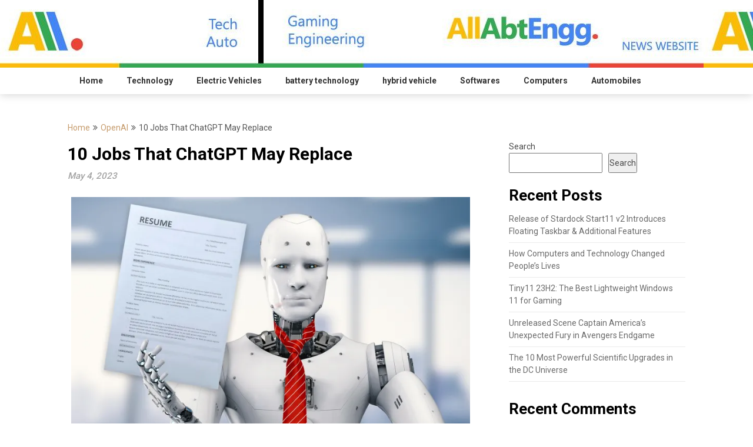

--- FILE ---
content_type: text/html; charset=UTF-8
request_url: https://allabtengg.com/2023/05/04/jobs-at-risk-10-jobs-that-chatgpt-may-replace/
body_size: 20446
content:
<!DOCTYPE html>
<html lang="en-US">
<head>
	<meta charset="UTF-8">
	<meta name="viewport" content="width=device-width, initial-scale=1">
	<link rel="profile" href="https://gmpg.org/xfn/11">
	<link rel="pingback" href="https://allabtengg.com/xmlrpc.php">
	<meta name='robots' content='index, follow, max-image-preview:large, max-snippet:-1, max-video-preview:-1' />

	<!-- This site is optimized with the Yoast SEO plugin v20.9 - https://yoast.com/wordpress/plugins/seo/ -->
	<title>10 Jobs That ChatGPT May Replace - AllAbtEngg</title>
	<meta name="description" content="Discover the 10 jobs that may risk of being replaced by ChatGPT. As a powerful language model, ChatGPT has the ability to handle various tasks" />
	<link rel="canonical" href="https://allabtengg.com/2023/05/04/jobs-at-risk-10-jobs-that-chatgpt-may-replace/" />
	<meta property="og:locale" content="en_US" />
	<meta property="og:type" content="article" />
	<meta property="og:title" content="10 Jobs That ChatGPT May Replace - AllAbtEngg" />
	<meta property="og:description" content="Discover the 10 jobs that may risk of being replaced by ChatGPT. As a powerful language model, ChatGPT has the ability to handle various tasks" />
	<meta property="og:url" content="https://allabtengg.com/2023/05/04/jobs-at-risk-10-jobs-that-chatgpt-may-replace/" />
	<meta property="og:site_name" content="AllAbtEngg" />
	<meta property="article:publisher" content="https://www.facebook.com/allabtengg" />
	<meta property="article:published_time" content="2023-05-04T07:42:43+00:00" />
	<meta property="article:modified_time" content="2023-09-08T06:52:29+00:00" />
	<meta property="og:image" content="https://allabtengg.com/wp-content/uploads/2023/05/AI-jobs-2.webp" />
	<meta property="og:image:width" content="2000" />
	<meta property="og:image:height" content="1334" />
	<meta property="og:image:type" content="image/webp" />
	<meta name="author" content="Adshalal Misma" />
	<meta name="twitter:card" content="summary_large_image" />
	<meta name="twitter:creator" content="@allabtengg" />
	<meta name="twitter:site" content="@allabtengg" />
	<meta name="twitter:label1" content="Written by" />
	<meta name="twitter:data1" content="Adshalal Misma" />
	<meta name="twitter:label2" content="Est. reading time" />
	<meta name="twitter:data2" content="8 minutes" />
	<script type="application/ld+json" class="yoast-schema-graph">{"@context":"https://schema.org","@graph":[{"@type":"Article","@id":"https://allabtengg.com/2023/05/04/jobs-at-risk-10-jobs-that-chatgpt-may-replace/#article","isPartOf":{"@id":"https://allabtengg.com/2023/05/04/jobs-at-risk-10-jobs-that-chatgpt-may-replace/"},"author":{"name":"Adshalal Misma","@id":"https://allabtengg.com/#/schema/person/356bf53f3aca249734a4a5e3b217c1c5"},"headline":"10 Jobs That ChatGPT May Replace","datePublished":"2023-05-04T07:42:43+00:00","dateModified":"2023-09-08T06:52:29+00:00","mainEntityOfPage":{"@id":"https://allabtengg.com/2023/05/04/jobs-at-risk-10-jobs-that-chatgpt-may-replace/"},"wordCount":1279,"commentCount":5,"publisher":{"@id":"https://allabtengg.com/#organization"},"image":{"@id":"https://allabtengg.com/2023/05/04/jobs-at-risk-10-jobs-that-chatgpt-may-replace/#primaryimage"},"thumbnailUrl":"https://i0.wp.com/allabtengg.com/wp-content/uploads/2023/05/AI-jobs-2.webp?fit=2000%2C1334&ssl=1","keywords":["Chat GPT","Jobs at Risk","New Technology","OPENAI"],"articleSection":["OpenAI","Softwares"],"inLanguage":"en-US","potentialAction":[{"@type":"CommentAction","name":"Comment","target":["https://allabtengg.com/2023/05/04/jobs-at-risk-10-jobs-that-chatgpt-may-replace/#respond"]}]},{"@type":"WebPage","@id":"https://allabtengg.com/2023/05/04/jobs-at-risk-10-jobs-that-chatgpt-may-replace/","url":"https://allabtengg.com/2023/05/04/jobs-at-risk-10-jobs-that-chatgpt-may-replace/","name":"10 Jobs That ChatGPT May Replace - AllAbtEngg","isPartOf":{"@id":"https://allabtengg.com/#website"},"primaryImageOfPage":{"@id":"https://allabtengg.com/2023/05/04/jobs-at-risk-10-jobs-that-chatgpt-may-replace/#primaryimage"},"image":{"@id":"https://allabtengg.com/2023/05/04/jobs-at-risk-10-jobs-that-chatgpt-may-replace/#primaryimage"},"thumbnailUrl":"https://i0.wp.com/allabtengg.com/wp-content/uploads/2023/05/AI-jobs-2.webp?fit=2000%2C1334&ssl=1","datePublished":"2023-05-04T07:42:43+00:00","dateModified":"2023-09-08T06:52:29+00:00","description":"Discover the 10 jobs that may risk of being replaced by ChatGPT. As a powerful language model, ChatGPT has the ability to handle various tasks","breadcrumb":{"@id":"https://allabtengg.com/2023/05/04/jobs-at-risk-10-jobs-that-chatgpt-may-replace/#breadcrumb"},"inLanguage":"en-US","potentialAction":[{"@type":"ReadAction","target":["https://allabtengg.com/2023/05/04/jobs-at-risk-10-jobs-that-chatgpt-may-replace/"]}]},{"@type":"ImageObject","inLanguage":"en-US","@id":"https://allabtengg.com/2023/05/04/jobs-at-risk-10-jobs-that-chatgpt-may-replace/#primaryimage","url":"https://i0.wp.com/allabtengg.com/wp-content/uploads/2023/05/AI-jobs-2.webp?fit=2000%2C1334&ssl=1","contentUrl":"https://i0.wp.com/allabtengg.com/wp-content/uploads/2023/05/AI-jobs-2.webp?fit=2000%2C1334&ssl=1","width":2000,"height":1334,"caption":"Thanks Newyorkpost.com"},{"@type":"BreadcrumbList","@id":"https://allabtengg.com/2023/05/04/jobs-at-risk-10-jobs-that-chatgpt-may-replace/#breadcrumb","itemListElement":[{"@type":"ListItem","position":1,"name":"Home","item":"https://allabtengg.com/"},{"@type":"ListItem","position":2,"name":"10 Jobs That ChatGPT May Replace"}]},{"@type":"WebSite","@id":"https://allabtengg.com/#website","url":"https://allabtengg.com/","name":"AllAbtEngg","description":"A Technology News Website","publisher":{"@id":"https://allabtengg.com/#organization"},"potentialAction":[{"@type":"SearchAction","target":{"@type":"EntryPoint","urlTemplate":"https://allabtengg.com/?s={search_term_string}"},"query-input":"required name=search_term_string"}],"inLanguage":"en-US"},{"@type":"Organization","@id":"https://allabtengg.com/#organization","name":"AllAbtEngg","url":"https://allabtengg.com/","logo":{"@type":"ImageObject","inLanguage":"en-US","@id":"https://allabtengg.com/#/schema/logo/image/","url":"https://allabtengg.com/wp-content/uploads/2022/09/4.png","contentUrl":"https://allabtengg.com/wp-content/uploads/2022/09/4.png","width":472,"height":472,"caption":"AllAbtEngg"},"image":{"@id":"https://allabtengg.com/#/schema/logo/image/"},"sameAs":["https://www.facebook.com/allabtengg","https://twitter.com/allabtengg"]},{"@type":"Person","@id":"https://allabtengg.com/#/schema/person/356bf53f3aca249734a4a5e3b217c1c5","name":"Adshalal Misma","image":{"@type":"ImageObject","inLanguage":"en-US","@id":"https://allabtengg.com/#/schema/person/image/","url":"https://secure.gravatar.com/avatar/b0df646ae35f398160fb96b5dc84adc80896f2e8c7bbbe355e2cbe6edf5277a9?s=96&d=mm&r=g","contentUrl":"https://secure.gravatar.com/avatar/b0df646ae35f398160fb96b5dc84adc80896f2e8c7bbbe355e2cbe6edf5277a9?s=96&d=mm&r=g","caption":"Adshalal Misma"},"sameAs":["http://creteu.com"],"url":"https://allabtengg.com/author/misma_creteu/"}]}</script>
	<!-- / Yoast SEO plugin. -->


<link rel='dns-prefetch' href='//stats.wp.com' />
<link rel='dns-prefetch' href='//fonts.googleapis.com' />
<link rel='dns-prefetch' href='//i0.wp.com' />
<link rel="alternate" type="application/rss+xml" title="AllAbtEngg &raquo; Feed" href="https://allabtengg.com/feed/" />
<link rel="alternate" type="application/rss+xml" title="AllAbtEngg &raquo; Comments Feed" href="https://allabtengg.com/comments/feed/" />
<link rel="alternate" type="application/rss+xml" title="AllAbtEngg &raquo; 10 Jobs That ChatGPT May Replace Comments Feed" href="https://allabtengg.com/2023/05/04/jobs-at-risk-10-jobs-that-chatgpt-may-replace/feed/" />
<link rel="alternate" title="oEmbed (JSON)" type="application/json+oembed" href="https://allabtengg.com/wp-json/oembed/1.0/embed?url=https%3A%2F%2Fallabtengg.com%2F2023%2F05%2F04%2Fjobs-at-risk-10-jobs-that-chatgpt-may-replace%2F" />
<link rel="alternate" title="oEmbed (XML)" type="text/xml+oembed" href="https://allabtengg.com/wp-json/oembed/1.0/embed?url=https%3A%2F%2Fallabtengg.com%2F2023%2F05%2F04%2Fjobs-at-risk-10-jobs-that-chatgpt-may-replace%2F&#038;format=xml" />
<style id='wp-img-auto-sizes-contain-inline-css' type='text/css'>
img:is([sizes=auto i],[sizes^="auto," i]){contain-intrinsic-size:3000px 1500px}
/*# sourceURL=wp-img-auto-sizes-contain-inline-css */
</style>
<style id='wp-emoji-styles-inline-css' type='text/css'>

	img.wp-smiley, img.emoji {
		display: inline !important;
		border: none !important;
		box-shadow: none !important;
		height: 1em !important;
		width: 1em !important;
		margin: 0 0.07em !important;
		vertical-align: -0.1em !important;
		background: none !important;
		padding: 0 !important;
	}
/*# sourceURL=wp-emoji-styles-inline-css */
</style>
<style id='wp-block-library-inline-css' type='text/css'>
:root{--wp-block-synced-color:#7a00df;--wp-block-synced-color--rgb:122,0,223;--wp-bound-block-color:var(--wp-block-synced-color);--wp-editor-canvas-background:#ddd;--wp-admin-theme-color:#007cba;--wp-admin-theme-color--rgb:0,124,186;--wp-admin-theme-color-darker-10:#006ba1;--wp-admin-theme-color-darker-10--rgb:0,107,160.5;--wp-admin-theme-color-darker-20:#005a87;--wp-admin-theme-color-darker-20--rgb:0,90,135;--wp-admin-border-width-focus:2px}@media (min-resolution:192dpi){:root{--wp-admin-border-width-focus:1.5px}}.wp-element-button{cursor:pointer}:root .has-very-light-gray-background-color{background-color:#eee}:root .has-very-dark-gray-background-color{background-color:#313131}:root .has-very-light-gray-color{color:#eee}:root .has-very-dark-gray-color{color:#313131}:root .has-vivid-green-cyan-to-vivid-cyan-blue-gradient-background{background:linear-gradient(135deg,#00d084,#0693e3)}:root .has-purple-crush-gradient-background{background:linear-gradient(135deg,#34e2e4,#4721fb 50%,#ab1dfe)}:root .has-hazy-dawn-gradient-background{background:linear-gradient(135deg,#faaca8,#dad0ec)}:root .has-subdued-olive-gradient-background{background:linear-gradient(135deg,#fafae1,#67a671)}:root .has-atomic-cream-gradient-background{background:linear-gradient(135deg,#fdd79a,#004a59)}:root .has-nightshade-gradient-background{background:linear-gradient(135deg,#330968,#31cdcf)}:root .has-midnight-gradient-background{background:linear-gradient(135deg,#020381,#2874fc)}:root{--wp--preset--font-size--normal:16px;--wp--preset--font-size--huge:42px}.has-regular-font-size{font-size:1em}.has-larger-font-size{font-size:2.625em}.has-normal-font-size{font-size:var(--wp--preset--font-size--normal)}.has-huge-font-size{font-size:var(--wp--preset--font-size--huge)}.has-text-align-center{text-align:center}.has-text-align-left{text-align:left}.has-text-align-right{text-align:right}.has-fit-text{white-space:nowrap!important}#end-resizable-editor-section{display:none}.aligncenter{clear:both}.items-justified-left{justify-content:flex-start}.items-justified-center{justify-content:center}.items-justified-right{justify-content:flex-end}.items-justified-space-between{justify-content:space-between}.screen-reader-text{border:0;clip-path:inset(50%);height:1px;margin:-1px;overflow:hidden;padding:0;position:absolute;width:1px;word-wrap:normal!important}.screen-reader-text:focus{background-color:#ddd;clip-path:none;color:#444;display:block;font-size:1em;height:auto;left:5px;line-height:normal;padding:15px 23px 14px;text-decoration:none;top:5px;width:auto;z-index:100000}html :where(.has-border-color){border-style:solid}html :where([style*=border-top-color]){border-top-style:solid}html :where([style*=border-right-color]){border-right-style:solid}html :where([style*=border-bottom-color]){border-bottom-style:solid}html :where([style*=border-left-color]){border-left-style:solid}html :where([style*=border-width]){border-style:solid}html :where([style*=border-top-width]){border-top-style:solid}html :where([style*=border-right-width]){border-right-style:solid}html :where([style*=border-bottom-width]){border-bottom-style:solid}html :where([style*=border-left-width]){border-left-style:solid}html :where(img[class*=wp-image-]){height:auto;max-width:100%}:where(figure){margin:0 0 1em}html :where(.is-position-sticky){--wp-admin--admin-bar--position-offset:var(--wp-admin--admin-bar--height,0px)}@media screen and (max-width:600px){html :where(.is-position-sticky){--wp-admin--admin-bar--position-offset:0px}}
.has-text-align-justify{text-align:justify;}

/*# sourceURL=wp-block-library-inline-css */
</style><style id='wp-block-archives-inline-css' type='text/css'>
.wp-block-archives{box-sizing:border-box}.wp-block-archives-dropdown label{display:block}
/*# sourceURL=https://allabtengg.com/wp-includes/blocks/archives/style.min.css */
</style>
<style id='wp-block-categories-inline-css' type='text/css'>
.wp-block-categories{box-sizing:border-box}.wp-block-categories.alignleft{margin-right:2em}.wp-block-categories.alignright{margin-left:2em}.wp-block-categories.wp-block-categories-dropdown.aligncenter{text-align:center}.wp-block-categories .wp-block-categories__label{display:block;width:100%}
/*# sourceURL=https://allabtengg.com/wp-includes/blocks/categories/style.min.css */
</style>
<style id='wp-block-heading-inline-css' type='text/css'>
h1:where(.wp-block-heading).has-background,h2:where(.wp-block-heading).has-background,h3:where(.wp-block-heading).has-background,h4:where(.wp-block-heading).has-background,h5:where(.wp-block-heading).has-background,h6:where(.wp-block-heading).has-background{padding:1.25em 2.375em}h1.has-text-align-left[style*=writing-mode]:where([style*=vertical-lr]),h1.has-text-align-right[style*=writing-mode]:where([style*=vertical-rl]),h2.has-text-align-left[style*=writing-mode]:where([style*=vertical-lr]),h2.has-text-align-right[style*=writing-mode]:where([style*=vertical-rl]),h3.has-text-align-left[style*=writing-mode]:where([style*=vertical-lr]),h3.has-text-align-right[style*=writing-mode]:where([style*=vertical-rl]),h4.has-text-align-left[style*=writing-mode]:where([style*=vertical-lr]),h4.has-text-align-right[style*=writing-mode]:where([style*=vertical-rl]),h5.has-text-align-left[style*=writing-mode]:where([style*=vertical-lr]),h5.has-text-align-right[style*=writing-mode]:where([style*=vertical-rl]),h6.has-text-align-left[style*=writing-mode]:where([style*=vertical-lr]),h6.has-text-align-right[style*=writing-mode]:where([style*=vertical-rl]){rotate:180deg}
/*# sourceURL=https://allabtengg.com/wp-includes/blocks/heading/style.min.css */
</style>
<style id='wp-block-image-inline-css' type='text/css'>
.wp-block-image>a,.wp-block-image>figure>a{display:inline-block}.wp-block-image img{box-sizing:border-box;height:auto;max-width:100%;vertical-align:bottom}@media not (prefers-reduced-motion){.wp-block-image img.hide{visibility:hidden}.wp-block-image img.show{animation:show-content-image .4s}}.wp-block-image[style*=border-radius] img,.wp-block-image[style*=border-radius]>a{border-radius:inherit}.wp-block-image.has-custom-border img{box-sizing:border-box}.wp-block-image.aligncenter{text-align:center}.wp-block-image.alignfull>a,.wp-block-image.alignwide>a{width:100%}.wp-block-image.alignfull img,.wp-block-image.alignwide img{height:auto;width:100%}.wp-block-image .aligncenter,.wp-block-image .alignleft,.wp-block-image .alignright,.wp-block-image.aligncenter,.wp-block-image.alignleft,.wp-block-image.alignright{display:table}.wp-block-image .aligncenter>figcaption,.wp-block-image .alignleft>figcaption,.wp-block-image .alignright>figcaption,.wp-block-image.aligncenter>figcaption,.wp-block-image.alignleft>figcaption,.wp-block-image.alignright>figcaption{caption-side:bottom;display:table-caption}.wp-block-image .alignleft{float:left;margin:.5em 1em .5em 0}.wp-block-image .alignright{float:right;margin:.5em 0 .5em 1em}.wp-block-image .aligncenter{margin-left:auto;margin-right:auto}.wp-block-image :where(figcaption){margin-bottom:1em;margin-top:.5em}.wp-block-image.is-style-circle-mask img{border-radius:9999px}@supports ((-webkit-mask-image:none) or (mask-image:none)) or (-webkit-mask-image:none){.wp-block-image.is-style-circle-mask img{border-radius:0;-webkit-mask-image:url('data:image/svg+xml;utf8,<svg viewBox="0 0 100 100" xmlns="http://www.w3.org/2000/svg"><circle cx="50" cy="50" r="50"/></svg>');mask-image:url('data:image/svg+xml;utf8,<svg viewBox="0 0 100 100" xmlns="http://www.w3.org/2000/svg"><circle cx="50" cy="50" r="50"/></svg>');mask-mode:alpha;-webkit-mask-position:center;mask-position:center;-webkit-mask-repeat:no-repeat;mask-repeat:no-repeat;-webkit-mask-size:contain;mask-size:contain}}:root :where(.wp-block-image.is-style-rounded img,.wp-block-image .is-style-rounded img){border-radius:9999px}.wp-block-image figure{margin:0}.wp-lightbox-container{display:flex;flex-direction:column;position:relative}.wp-lightbox-container img{cursor:zoom-in}.wp-lightbox-container img:hover+button{opacity:1}.wp-lightbox-container button{align-items:center;backdrop-filter:blur(16px) saturate(180%);background-color:#5a5a5a40;border:none;border-radius:4px;cursor:zoom-in;display:flex;height:20px;justify-content:center;opacity:0;padding:0;position:absolute;right:16px;text-align:center;top:16px;width:20px;z-index:100}@media not (prefers-reduced-motion){.wp-lightbox-container button{transition:opacity .2s ease}}.wp-lightbox-container button:focus-visible{outline:3px auto #5a5a5a40;outline:3px auto -webkit-focus-ring-color;outline-offset:3px}.wp-lightbox-container button:hover{cursor:pointer;opacity:1}.wp-lightbox-container button:focus{opacity:1}.wp-lightbox-container button:focus,.wp-lightbox-container button:hover,.wp-lightbox-container button:not(:hover):not(:active):not(.has-background){background-color:#5a5a5a40;border:none}.wp-lightbox-overlay{box-sizing:border-box;cursor:zoom-out;height:100vh;left:0;overflow:hidden;position:fixed;top:0;visibility:hidden;width:100%;z-index:100000}.wp-lightbox-overlay .close-button{align-items:center;cursor:pointer;display:flex;justify-content:center;min-height:40px;min-width:40px;padding:0;position:absolute;right:calc(env(safe-area-inset-right) + 16px);top:calc(env(safe-area-inset-top) + 16px);z-index:5000000}.wp-lightbox-overlay .close-button:focus,.wp-lightbox-overlay .close-button:hover,.wp-lightbox-overlay .close-button:not(:hover):not(:active):not(.has-background){background:none;border:none}.wp-lightbox-overlay .lightbox-image-container{height:var(--wp--lightbox-container-height);left:50%;overflow:hidden;position:absolute;top:50%;transform:translate(-50%,-50%);transform-origin:top left;width:var(--wp--lightbox-container-width);z-index:9999999999}.wp-lightbox-overlay .wp-block-image{align-items:center;box-sizing:border-box;display:flex;height:100%;justify-content:center;margin:0;position:relative;transform-origin:0 0;width:100%;z-index:3000000}.wp-lightbox-overlay .wp-block-image img{height:var(--wp--lightbox-image-height);min-height:var(--wp--lightbox-image-height);min-width:var(--wp--lightbox-image-width);width:var(--wp--lightbox-image-width)}.wp-lightbox-overlay .wp-block-image figcaption{display:none}.wp-lightbox-overlay button{background:none;border:none}.wp-lightbox-overlay .scrim{background-color:#fff;height:100%;opacity:.9;position:absolute;width:100%;z-index:2000000}.wp-lightbox-overlay.active{visibility:visible}@media not (prefers-reduced-motion){.wp-lightbox-overlay.active{animation:turn-on-visibility .25s both}.wp-lightbox-overlay.active img{animation:turn-on-visibility .35s both}.wp-lightbox-overlay.show-closing-animation:not(.active){animation:turn-off-visibility .35s both}.wp-lightbox-overlay.show-closing-animation:not(.active) img{animation:turn-off-visibility .25s both}.wp-lightbox-overlay.zoom.active{animation:none;opacity:1;visibility:visible}.wp-lightbox-overlay.zoom.active .lightbox-image-container{animation:lightbox-zoom-in .4s}.wp-lightbox-overlay.zoom.active .lightbox-image-container img{animation:none}.wp-lightbox-overlay.zoom.active .scrim{animation:turn-on-visibility .4s forwards}.wp-lightbox-overlay.zoom.show-closing-animation:not(.active){animation:none}.wp-lightbox-overlay.zoom.show-closing-animation:not(.active) .lightbox-image-container{animation:lightbox-zoom-out .4s}.wp-lightbox-overlay.zoom.show-closing-animation:not(.active) .lightbox-image-container img{animation:none}.wp-lightbox-overlay.zoom.show-closing-animation:not(.active) .scrim{animation:turn-off-visibility .4s forwards}}@keyframes show-content-image{0%{visibility:hidden}99%{visibility:hidden}to{visibility:visible}}@keyframes turn-on-visibility{0%{opacity:0}to{opacity:1}}@keyframes turn-off-visibility{0%{opacity:1;visibility:visible}99%{opacity:0;visibility:visible}to{opacity:0;visibility:hidden}}@keyframes lightbox-zoom-in{0%{transform:translate(calc((-100vw + var(--wp--lightbox-scrollbar-width))/2 + var(--wp--lightbox-initial-left-position)),calc(-50vh + var(--wp--lightbox-initial-top-position))) scale(var(--wp--lightbox-scale))}to{transform:translate(-50%,-50%) scale(1)}}@keyframes lightbox-zoom-out{0%{transform:translate(-50%,-50%) scale(1);visibility:visible}99%{visibility:visible}to{transform:translate(calc((-100vw + var(--wp--lightbox-scrollbar-width))/2 + var(--wp--lightbox-initial-left-position)),calc(-50vh + var(--wp--lightbox-initial-top-position))) scale(var(--wp--lightbox-scale));visibility:hidden}}
/*# sourceURL=https://allabtengg.com/wp-includes/blocks/image/style.min.css */
</style>
<style id='wp-block-latest-comments-inline-css' type='text/css'>
ol.wp-block-latest-comments{box-sizing:border-box;margin-left:0}:where(.wp-block-latest-comments:not([style*=line-height] .wp-block-latest-comments__comment)){line-height:1.1}:where(.wp-block-latest-comments:not([style*=line-height] .wp-block-latest-comments__comment-excerpt p)){line-height:1.8}.has-dates :where(.wp-block-latest-comments:not([style*=line-height])),.has-excerpts :where(.wp-block-latest-comments:not([style*=line-height])){line-height:1.5}.wp-block-latest-comments .wp-block-latest-comments{padding-left:0}.wp-block-latest-comments__comment{list-style:none;margin-bottom:1em}.has-avatars .wp-block-latest-comments__comment{list-style:none;min-height:2.25em}.has-avatars .wp-block-latest-comments__comment .wp-block-latest-comments__comment-excerpt,.has-avatars .wp-block-latest-comments__comment .wp-block-latest-comments__comment-meta{margin-left:3.25em}.wp-block-latest-comments__comment-excerpt p{font-size:.875em;margin:.36em 0 1.4em}.wp-block-latest-comments__comment-date{display:block;font-size:.75em}.wp-block-latest-comments .avatar,.wp-block-latest-comments__comment-avatar{border-radius:1.5em;display:block;float:left;height:2.5em;margin-right:.75em;width:2.5em}.wp-block-latest-comments[class*=-font-size] a,.wp-block-latest-comments[style*=font-size] a{font-size:inherit}
/*# sourceURL=https://allabtengg.com/wp-includes/blocks/latest-comments/style.min.css */
</style>
<style id='wp-block-latest-posts-inline-css' type='text/css'>
.wp-block-latest-posts{box-sizing:border-box}.wp-block-latest-posts.alignleft{margin-right:2em}.wp-block-latest-posts.alignright{margin-left:2em}.wp-block-latest-posts.wp-block-latest-posts__list{list-style:none}.wp-block-latest-posts.wp-block-latest-posts__list li{clear:both;overflow-wrap:break-word}.wp-block-latest-posts.is-grid{display:flex;flex-wrap:wrap}.wp-block-latest-posts.is-grid li{margin:0 1.25em 1.25em 0;width:100%}@media (min-width:600px){.wp-block-latest-posts.columns-2 li{width:calc(50% - .625em)}.wp-block-latest-posts.columns-2 li:nth-child(2n){margin-right:0}.wp-block-latest-posts.columns-3 li{width:calc(33.33333% - .83333em)}.wp-block-latest-posts.columns-3 li:nth-child(3n){margin-right:0}.wp-block-latest-posts.columns-4 li{width:calc(25% - .9375em)}.wp-block-latest-posts.columns-4 li:nth-child(4n){margin-right:0}.wp-block-latest-posts.columns-5 li{width:calc(20% - 1em)}.wp-block-latest-posts.columns-5 li:nth-child(5n){margin-right:0}.wp-block-latest-posts.columns-6 li{width:calc(16.66667% - 1.04167em)}.wp-block-latest-posts.columns-6 li:nth-child(6n){margin-right:0}}:root :where(.wp-block-latest-posts.is-grid){padding:0}:root :where(.wp-block-latest-posts.wp-block-latest-posts__list){padding-left:0}.wp-block-latest-posts__post-author,.wp-block-latest-posts__post-date{display:block;font-size:.8125em}.wp-block-latest-posts__post-excerpt,.wp-block-latest-posts__post-full-content{margin-bottom:1em;margin-top:.5em}.wp-block-latest-posts__featured-image a{display:inline-block}.wp-block-latest-posts__featured-image img{height:auto;max-width:100%;width:auto}.wp-block-latest-posts__featured-image.alignleft{float:left;margin-right:1em}.wp-block-latest-posts__featured-image.alignright{float:right;margin-left:1em}.wp-block-latest-posts__featured-image.aligncenter{margin-bottom:1em;text-align:center}
/*# sourceURL=https://allabtengg.com/wp-includes/blocks/latest-posts/style.min.css */
</style>
<style id='wp-block-page-list-inline-css' type='text/css'>
.wp-block-navigation .wp-block-page-list{align-items:var(--navigation-layout-align,initial);background-color:inherit;display:flex;flex-direction:var(--navigation-layout-direction,initial);flex-wrap:var(--navigation-layout-wrap,wrap);justify-content:var(--navigation-layout-justify,initial)}.wp-block-navigation .wp-block-navigation-item{background-color:inherit}.wp-block-page-list{box-sizing:border-box}
/*# sourceURL=https://allabtengg.com/wp-includes/blocks/page-list/style.min.css */
</style>
<style id='wp-block-search-inline-css' type='text/css'>
.wp-block-search__button{margin-left:10px;word-break:normal}.wp-block-search__button.has-icon{line-height:0}.wp-block-search__button svg{height:1.25em;min-height:24px;min-width:24px;width:1.25em;fill:currentColor;vertical-align:text-bottom}:where(.wp-block-search__button){border:1px solid #ccc;padding:6px 10px}.wp-block-search__inside-wrapper{display:flex;flex:auto;flex-wrap:nowrap;max-width:100%}.wp-block-search__label{width:100%}.wp-block-search.wp-block-search__button-only .wp-block-search__button{box-sizing:border-box;display:flex;flex-shrink:0;justify-content:center;margin-left:0;max-width:100%}.wp-block-search.wp-block-search__button-only .wp-block-search__inside-wrapper{min-width:0!important;transition-property:width}.wp-block-search.wp-block-search__button-only .wp-block-search__input{flex-basis:100%;transition-duration:.3s}.wp-block-search.wp-block-search__button-only.wp-block-search__searchfield-hidden,.wp-block-search.wp-block-search__button-only.wp-block-search__searchfield-hidden .wp-block-search__inside-wrapper{overflow:hidden}.wp-block-search.wp-block-search__button-only.wp-block-search__searchfield-hidden .wp-block-search__input{border-left-width:0!important;border-right-width:0!important;flex-basis:0;flex-grow:0;margin:0;min-width:0!important;padding-left:0!important;padding-right:0!important;width:0!important}:where(.wp-block-search__input){appearance:none;border:1px solid #949494;flex-grow:1;font-family:inherit;font-size:inherit;font-style:inherit;font-weight:inherit;letter-spacing:inherit;line-height:inherit;margin-left:0;margin-right:0;min-width:3rem;padding:8px;text-decoration:unset!important;text-transform:inherit}:where(.wp-block-search__button-inside .wp-block-search__inside-wrapper){background-color:#fff;border:1px solid #949494;box-sizing:border-box;padding:4px}:where(.wp-block-search__button-inside .wp-block-search__inside-wrapper) .wp-block-search__input{border:none;border-radius:0;padding:0 4px}:where(.wp-block-search__button-inside .wp-block-search__inside-wrapper) .wp-block-search__input:focus{outline:none}:where(.wp-block-search__button-inside .wp-block-search__inside-wrapper) :where(.wp-block-search__button){padding:4px 8px}.wp-block-search.aligncenter .wp-block-search__inside-wrapper{margin:auto}.wp-block[data-align=right] .wp-block-search.wp-block-search__button-only .wp-block-search__inside-wrapper{float:right}
/*# sourceURL=https://allabtengg.com/wp-includes/blocks/search/style.min.css */
</style>
<style id='wp-block-group-inline-css' type='text/css'>
.wp-block-group{box-sizing:border-box}:where(.wp-block-group.wp-block-group-is-layout-constrained){position:relative}
/*# sourceURL=https://allabtengg.com/wp-includes/blocks/group/style.min.css */
</style>
<style id='wp-block-paragraph-inline-css' type='text/css'>
.is-small-text{font-size:.875em}.is-regular-text{font-size:1em}.is-large-text{font-size:2.25em}.is-larger-text{font-size:3em}.has-drop-cap:not(:focus):first-letter{float:left;font-size:8.4em;font-style:normal;font-weight:100;line-height:.68;margin:.05em .1em 0 0;text-transform:uppercase}body.rtl .has-drop-cap:not(:focus):first-letter{float:none;margin-left:.1em}p.has-drop-cap.has-background{overflow:hidden}:root :where(p.has-background){padding:1.25em 2.375em}:where(p.has-text-color:not(.has-link-color)) a{color:inherit}p.has-text-align-left[style*="writing-mode:vertical-lr"],p.has-text-align-right[style*="writing-mode:vertical-rl"]{rotate:180deg}
/*# sourceURL=https://allabtengg.com/wp-includes/blocks/paragraph/style.min.css */
</style>
<style id='global-styles-inline-css' type='text/css'>
:root{--wp--preset--aspect-ratio--square: 1;--wp--preset--aspect-ratio--4-3: 4/3;--wp--preset--aspect-ratio--3-4: 3/4;--wp--preset--aspect-ratio--3-2: 3/2;--wp--preset--aspect-ratio--2-3: 2/3;--wp--preset--aspect-ratio--16-9: 16/9;--wp--preset--aspect-ratio--9-16: 9/16;--wp--preset--color--black: #000000;--wp--preset--color--cyan-bluish-gray: #abb8c3;--wp--preset--color--white: #ffffff;--wp--preset--color--pale-pink: #f78da7;--wp--preset--color--vivid-red: #cf2e2e;--wp--preset--color--luminous-vivid-orange: #ff6900;--wp--preset--color--luminous-vivid-amber: #fcb900;--wp--preset--color--light-green-cyan: #7bdcb5;--wp--preset--color--vivid-green-cyan: #00d084;--wp--preset--color--pale-cyan-blue: #8ed1fc;--wp--preset--color--vivid-cyan-blue: #0693e3;--wp--preset--color--vivid-purple: #9b51e0;--wp--preset--gradient--vivid-cyan-blue-to-vivid-purple: linear-gradient(135deg,rgb(6,147,227) 0%,rgb(155,81,224) 100%);--wp--preset--gradient--light-green-cyan-to-vivid-green-cyan: linear-gradient(135deg,rgb(122,220,180) 0%,rgb(0,208,130) 100%);--wp--preset--gradient--luminous-vivid-amber-to-luminous-vivid-orange: linear-gradient(135deg,rgb(252,185,0) 0%,rgb(255,105,0) 100%);--wp--preset--gradient--luminous-vivid-orange-to-vivid-red: linear-gradient(135deg,rgb(255,105,0) 0%,rgb(207,46,46) 100%);--wp--preset--gradient--very-light-gray-to-cyan-bluish-gray: linear-gradient(135deg,rgb(238,238,238) 0%,rgb(169,184,195) 100%);--wp--preset--gradient--cool-to-warm-spectrum: linear-gradient(135deg,rgb(74,234,220) 0%,rgb(151,120,209) 20%,rgb(207,42,186) 40%,rgb(238,44,130) 60%,rgb(251,105,98) 80%,rgb(254,248,76) 100%);--wp--preset--gradient--blush-light-purple: linear-gradient(135deg,rgb(255,206,236) 0%,rgb(152,150,240) 100%);--wp--preset--gradient--blush-bordeaux: linear-gradient(135deg,rgb(254,205,165) 0%,rgb(254,45,45) 50%,rgb(107,0,62) 100%);--wp--preset--gradient--luminous-dusk: linear-gradient(135deg,rgb(255,203,112) 0%,rgb(199,81,192) 50%,rgb(65,88,208) 100%);--wp--preset--gradient--pale-ocean: linear-gradient(135deg,rgb(255,245,203) 0%,rgb(182,227,212) 50%,rgb(51,167,181) 100%);--wp--preset--gradient--electric-grass: linear-gradient(135deg,rgb(202,248,128) 0%,rgb(113,206,126) 100%);--wp--preset--gradient--midnight: linear-gradient(135deg,rgb(2,3,129) 0%,rgb(40,116,252) 100%);--wp--preset--font-size--small: 13px;--wp--preset--font-size--medium: 20px;--wp--preset--font-size--large: 36px;--wp--preset--font-size--x-large: 42px;--wp--preset--spacing--20: 0.44rem;--wp--preset--spacing--30: 0.67rem;--wp--preset--spacing--40: 1rem;--wp--preset--spacing--50: 1.5rem;--wp--preset--spacing--60: 2.25rem;--wp--preset--spacing--70: 3.38rem;--wp--preset--spacing--80: 5.06rem;--wp--preset--shadow--natural: 6px 6px 9px rgba(0, 0, 0, 0.2);--wp--preset--shadow--deep: 12px 12px 50px rgba(0, 0, 0, 0.4);--wp--preset--shadow--sharp: 6px 6px 0px rgba(0, 0, 0, 0.2);--wp--preset--shadow--outlined: 6px 6px 0px -3px rgb(255, 255, 255), 6px 6px rgb(0, 0, 0);--wp--preset--shadow--crisp: 6px 6px 0px rgb(0, 0, 0);}:where(.is-layout-flex){gap: 0.5em;}:where(.is-layout-grid){gap: 0.5em;}body .is-layout-flex{display: flex;}.is-layout-flex{flex-wrap: wrap;align-items: center;}.is-layout-flex > :is(*, div){margin: 0;}body .is-layout-grid{display: grid;}.is-layout-grid > :is(*, div){margin: 0;}:where(.wp-block-columns.is-layout-flex){gap: 2em;}:where(.wp-block-columns.is-layout-grid){gap: 2em;}:where(.wp-block-post-template.is-layout-flex){gap: 1.25em;}:where(.wp-block-post-template.is-layout-grid){gap: 1.25em;}.has-black-color{color: var(--wp--preset--color--black) !important;}.has-cyan-bluish-gray-color{color: var(--wp--preset--color--cyan-bluish-gray) !important;}.has-white-color{color: var(--wp--preset--color--white) !important;}.has-pale-pink-color{color: var(--wp--preset--color--pale-pink) !important;}.has-vivid-red-color{color: var(--wp--preset--color--vivid-red) !important;}.has-luminous-vivid-orange-color{color: var(--wp--preset--color--luminous-vivid-orange) !important;}.has-luminous-vivid-amber-color{color: var(--wp--preset--color--luminous-vivid-amber) !important;}.has-light-green-cyan-color{color: var(--wp--preset--color--light-green-cyan) !important;}.has-vivid-green-cyan-color{color: var(--wp--preset--color--vivid-green-cyan) !important;}.has-pale-cyan-blue-color{color: var(--wp--preset--color--pale-cyan-blue) !important;}.has-vivid-cyan-blue-color{color: var(--wp--preset--color--vivid-cyan-blue) !important;}.has-vivid-purple-color{color: var(--wp--preset--color--vivid-purple) !important;}.has-black-background-color{background-color: var(--wp--preset--color--black) !important;}.has-cyan-bluish-gray-background-color{background-color: var(--wp--preset--color--cyan-bluish-gray) !important;}.has-white-background-color{background-color: var(--wp--preset--color--white) !important;}.has-pale-pink-background-color{background-color: var(--wp--preset--color--pale-pink) !important;}.has-vivid-red-background-color{background-color: var(--wp--preset--color--vivid-red) !important;}.has-luminous-vivid-orange-background-color{background-color: var(--wp--preset--color--luminous-vivid-orange) !important;}.has-luminous-vivid-amber-background-color{background-color: var(--wp--preset--color--luminous-vivid-amber) !important;}.has-light-green-cyan-background-color{background-color: var(--wp--preset--color--light-green-cyan) !important;}.has-vivid-green-cyan-background-color{background-color: var(--wp--preset--color--vivid-green-cyan) !important;}.has-pale-cyan-blue-background-color{background-color: var(--wp--preset--color--pale-cyan-blue) !important;}.has-vivid-cyan-blue-background-color{background-color: var(--wp--preset--color--vivid-cyan-blue) !important;}.has-vivid-purple-background-color{background-color: var(--wp--preset--color--vivid-purple) !important;}.has-black-border-color{border-color: var(--wp--preset--color--black) !important;}.has-cyan-bluish-gray-border-color{border-color: var(--wp--preset--color--cyan-bluish-gray) !important;}.has-white-border-color{border-color: var(--wp--preset--color--white) !important;}.has-pale-pink-border-color{border-color: var(--wp--preset--color--pale-pink) !important;}.has-vivid-red-border-color{border-color: var(--wp--preset--color--vivid-red) !important;}.has-luminous-vivid-orange-border-color{border-color: var(--wp--preset--color--luminous-vivid-orange) !important;}.has-luminous-vivid-amber-border-color{border-color: var(--wp--preset--color--luminous-vivid-amber) !important;}.has-light-green-cyan-border-color{border-color: var(--wp--preset--color--light-green-cyan) !important;}.has-vivid-green-cyan-border-color{border-color: var(--wp--preset--color--vivid-green-cyan) !important;}.has-pale-cyan-blue-border-color{border-color: var(--wp--preset--color--pale-cyan-blue) !important;}.has-vivid-cyan-blue-border-color{border-color: var(--wp--preset--color--vivid-cyan-blue) !important;}.has-vivid-purple-border-color{border-color: var(--wp--preset--color--vivid-purple) !important;}.has-vivid-cyan-blue-to-vivid-purple-gradient-background{background: var(--wp--preset--gradient--vivid-cyan-blue-to-vivid-purple) !important;}.has-light-green-cyan-to-vivid-green-cyan-gradient-background{background: var(--wp--preset--gradient--light-green-cyan-to-vivid-green-cyan) !important;}.has-luminous-vivid-amber-to-luminous-vivid-orange-gradient-background{background: var(--wp--preset--gradient--luminous-vivid-amber-to-luminous-vivid-orange) !important;}.has-luminous-vivid-orange-to-vivid-red-gradient-background{background: var(--wp--preset--gradient--luminous-vivid-orange-to-vivid-red) !important;}.has-very-light-gray-to-cyan-bluish-gray-gradient-background{background: var(--wp--preset--gradient--very-light-gray-to-cyan-bluish-gray) !important;}.has-cool-to-warm-spectrum-gradient-background{background: var(--wp--preset--gradient--cool-to-warm-spectrum) !important;}.has-blush-light-purple-gradient-background{background: var(--wp--preset--gradient--blush-light-purple) !important;}.has-blush-bordeaux-gradient-background{background: var(--wp--preset--gradient--blush-bordeaux) !important;}.has-luminous-dusk-gradient-background{background: var(--wp--preset--gradient--luminous-dusk) !important;}.has-pale-ocean-gradient-background{background: var(--wp--preset--gradient--pale-ocean) !important;}.has-electric-grass-gradient-background{background: var(--wp--preset--gradient--electric-grass) !important;}.has-midnight-gradient-background{background: var(--wp--preset--gradient--midnight) !important;}.has-small-font-size{font-size: var(--wp--preset--font-size--small) !important;}.has-medium-font-size{font-size: var(--wp--preset--font-size--medium) !important;}.has-large-font-size{font-size: var(--wp--preset--font-size--large) !important;}.has-x-large-font-size{font-size: var(--wp--preset--font-size--x-large) !important;}
/*# sourceURL=global-styles-inline-css */
</style>

<style id='classic-theme-styles-inline-css' type='text/css'>
/*! This file is auto-generated */
.wp-block-button__link{color:#fff;background-color:#32373c;border-radius:9999px;box-shadow:none;text-decoration:none;padding:calc(.667em + 2px) calc(1.333em + 2px);font-size:1.125em}.wp-block-file__button{background:#32373c;color:#fff;text-decoration:none}
/*# sourceURL=/wp-includes/css/classic-themes.min.css */
</style>
<link rel='stylesheet' id='feather-magazine-style-css' href='https://allabtengg.com/wp-content/themes/feather-magazine/style.css?ver=6.9' type='text/css' media='all' />
<link rel='stylesheet' id='feather-magazine-fonts-css' href='//fonts.googleapis.com/css?family=Roboto%3A400%2C500%2C700%2C900' type='text/css' media='all' />
<link rel='stylesheet' id='jetpack_css-css' href='https://allabtengg.com/wp-content/plugins/jetpack/css/jetpack.css?ver=12.4.1' type='text/css' media='all' />
<script type="b3edbc24055486949543f0ab-text/javascript" src="https://allabtengg.com/wp-includes/js/jquery/jquery.min.js?ver=3.7.1" id="jquery-core-js"></script>
<script type="b3edbc24055486949543f0ab-text/javascript" src="https://allabtengg.com/wp-includes/js/jquery/jquery-migrate.min.js?ver=3.4.1" id="jquery-migrate-js"></script>
<link rel="https://api.w.org/" href="https://allabtengg.com/wp-json/" /><link rel="alternate" title="JSON" type="application/json" href="https://allabtengg.com/wp-json/wp/v2/posts/1018" /><link rel="EditURI" type="application/rsd+xml" title="RSD" href="https://allabtengg.com/xmlrpc.php?rsd" />
<meta name="generator" content="WordPress 6.9" />
<link rel='shortlink' href='https://allabtengg.com/?p=1018' />
	<style>img#wpstats{display:none}</style>
		        <style type="text/css">
        .total-comments span:after, span.sticky-post, .nav-previous a:hover, .nav-next a:hover, #commentform input#submit, #searchform input[type='submit'], .home_menu_item, .currenttext, .pagination a:hover, .readMore a, .feathermagazine-subscribe input[type='submit'], .pagination .current, .woocommerce nav.woocommerce-pagination ul li a:focus, .woocommerce nav.woocommerce-pagination ul li a:hover, .woocommerce nav.woocommerce-pagination ul li span.current, .woocommerce-product-search input[type="submit"], .woocommerce a.button, .woocommerce-page a.button, .woocommerce button.button, .woocommerce-page button.button, .woocommerce input.button, .woocommerce-page input.button, .woocommerce #respond input#submit, .woocommerce-page #respond input#submit, .woocommerce #content input.button, .woocommerce-page #content input.button, #sidebars h3.widget-title:after, .postauthor h4:after, .related-posts h3:after, .archive .postsby span:after, .comment-respond h4:after { background-color: ; }
        #tabber .inside li .meta b,footer .widget li a:hover,.fn a,.reply a,#tabber .inside li div.info .entry-title a:hover, #navigation ul ul a:hover,.single_post a, a:hover, .sidebar.c-4-12 .textwidget a, #site-footer .textwidget a, #commentform a, #tabber .inside li a, .copyrights a:hover, a, .sidebar.c-4-12 a:hover, .top a:hover, footer .tagcloud a:hover,.sticky-text{ color: ; }
        .corner { border-color: transparent transparent ; transparent;}
        #navigation ul li.current-menu-item a, .woocommerce nav.woocommerce-pagination ul li span.current, .woocommerce-page nav.woocommerce-pagination ul li span.current, .woocommerce #content nav.woocommerce-pagination ul li span.current, .woocommerce-page #content nav.woocommerce-pagination ul li span.current, .woocommerce nav.woocommerce-pagination ul li a:hover, .woocommerce-page nav.woocommerce-pagination ul li a:hover, .woocommerce #content nav.woocommerce-pagination ul li a:hover, .woocommerce-page #content nav.woocommerce-pagination ul li a:hover, .woocommerce nav.woocommerce-pagination ul li a:focus, .woocommerce-page nav.woocommerce-pagination ul li a:focus, .woocommerce #content nav.woocommerce-pagination ul li a:focus, .woocommerce-page #content nav.woocommerce-pagination ul li a:focus, .pagination .current, .tagcloud a { border-color: ; }
        #site-header { background-color:  !important; }
        .primary-navigation, #navigation ul ul li, #navigation.mobile-menu-wrapper { background-color: ; }
        a#pull, #navigation .menu a, #navigation .menu a:hover, #navigation .menu .fa > a, #navigation .menu .fa > a, #navigation .toggle-caret { color:  }
        #sidebars .widget h3, #sidebars .widget h3 a, #sidebars h3 { color: ; }
        #sidebars .widget a, #sidebars a, #sidebars li a { color: ; }
        #sidebars .widget, #sidebars, #sidebars .widget li { color: ; }
        .post.excerpt .post-content, .pagination a, .pagination2, .pagination .dots { color: ; }
        .post.excerpt h2.title a { color: ; }
        .pagination a, .pagination2, .pagination .dots { border-color: ; }
        span.entry-meta{ color: ; }
        .article h1, .article h2, .article h3, .article h4, .article h5, .article h6, .total-comments, .article th{ color: ; }
        .article, .article p, .related-posts .title, .breadcrumb, .article #commentform textarea  { color: ; }
        .article a, .breadcrumb a, #commentform a { color: ; }
        #commentform input#submit, #commentform input#submit:hover{ background: ; }
        .post-date-feather, .comment time { color: ; }
        .footer-widgets #searchform input[type='submit'],  .footer-widgets #searchform input[type='submit']:hover{ background: ; }
        .footer-widgets h3:after{ background: ; }
        .footer-widgets h3{ color: ; }
        .footer-widgets .widget li, .footer-widgets .widget, #copyright-note{ color: ; }
        footer .widget a, #copyright-note a, #copyright-note a:hover, footer .widget a:hover, footer .widget li a:hover{ color: ; }
        </style>
        	<style type="text/css">
		#site-header {
			background-image: url(https://allabtengg.com/wp-content/uploads/2022/09/cropped-cropped-Banner7.jpg) !important;
		    background-size: cover;
		}

		.site-title,
	.site-description {
		position: absolute;
		clip: rect(1px, 1px, 1px, 1px);
	}
		</style>
	<link rel="icon" href="https://i0.wp.com/allabtengg.com/wp-content/uploads/2022/09/cropped-4.png?fit=32%2C32&#038;ssl=1" sizes="32x32" />
<link rel="icon" href="https://i0.wp.com/allabtengg.com/wp-content/uploads/2022/09/cropped-4.png?fit=192%2C192&#038;ssl=1" sizes="192x192" />
<link rel="apple-touch-icon" href="https://i0.wp.com/allabtengg.com/wp-content/uploads/2022/09/cropped-4.png?fit=180%2C180&#038;ssl=1" />
<meta name="msapplication-TileImage" content="https://i0.wp.com/allabtengg.com/wp-content/uploads/2022/09/cropped-4.png?fit=270%2C270&#038;ssl=1" />
		<style type="text/css" id="wp-custom-css">
			p { font-size: 18px; }		</style>
		</head>

<body data-rsssl=1 class="wp-singular post-template-default single single-post postid-1018 single-format-standard wp-theme-feather-magazine group-blog">
	    <div class="main-container">
		<a class="skip-link screen-reader-text" href="#content">Skip to content</a>
		<header id="site-header" role="banner">
			<div class="container clear">
				<div class="site-branding">
																	    <h2 id="logo" class="site-title" itemprop="headline">
								<a href="https://allabtengg.com">AllAbtEngg</a>
							</h2><!-- END #logo -->
							<div class="site-description">A Technology News Website</div>
															</div><!-- .site-branding -->
							</div>
			<div class="primary-navigation">
				<a href="#" id="pull" class="toggle-mobile-menu">Menu</a>
				<div class="container clear">
					<nav id="navigation" class="primary-navigation mobile-menu-wrapper" role="navigation">
													<ul id="menu-main" class="menu clearfix"><li id="menu-item-682" class="menu-item menu-item-type-custom menu-item-object-custom menu-item-home menu-item-682"><a href="https://allabtengg.com">Home</a></li>
<li id="menu-item-683" class="menu-item menu-item-type-taxonomy menu-item-object-category menu-item-683"><a href="https://allabtengg.com/category/technology/">Technology</a></li>
<li id="menu-item-684" class="menu-item menu-item-type-taxonomy menu-item-object-category menu-item-684"><a href="https://allabtengg.com/category/electric-vehicles/">Electric Vehicles</a></li>
<li id="menu-item-685" class="menu-item menu-item-type-taxonomy menu-item-object-category menu-item-685"><a href="https://allabtengg.com/category/battery-technology/">battery technology</a></li>
<li id="menu-item-686" class="menu-item menu-item-type-taxonomy menu-item-object-category menu-item-686"><a href="https://allabtengg.com/category/hybrid-vehicle/">hybrid vehicle</a></li>
<li id="menu-item-687" class="menu-item menu-item-type-taxonomy menu-item-object-category current-post-ancestor current-menu-parent current-post-parent menu-item-687"><a href="https://allabtengg.com/category/softwares/">Softwares</a></li>
<li id="menu-item-688" class="menu-item menu-item-type-taxonomy menu-item-object-category menu-item-688"><a href="https://allabtengg.com/category/computers/">Computers</a></li>
<li id="menu-item-689" class="menu-item menu-item-type-taxonomy menu-item-object-post_tag menu-item-689"><a href="https://allabtengg.com/tag/automobiles/">Automobiles</a></li>
</ul>											</nav><!-- #site-navigation -->
				</div>
			</div>
		</header><!-- #masthead -->

<div id="page" class="single">
	<div class="content">
		<!-- Start Article -->
				<div class="breadcrumb"><span class="root"><a  href="https://allabtengg.com">Home</a></span><span><i class="feather-icon icon-angle-double-right"></i></span><span><a href="https://allabtengg.com/category/openai/" >OpenAI</a></span><span><i class="feather-icon icon-angle-double-right"></i></span><span><span>10 Jobs That ChatGPT May Replace</span></span></div>
				<article class="article">		
						<div id="post-1018" class="post post-1018 type-post status-publish format-standard has-post-thumbnail hentry category-openai category-softwares tag-chat-gpt tag-jobs-at-risk tag-new-technology tag-openai">
				<div class="single_post">

					<header>

						<!-- Start Title -->
						<h1 class="title single-title">10 Jobs That ChatGPT May Replace</h1>
						<!-- End Title -->
						<div class="post-date-feather">May 4, 2023</div>

					</header>
					<!-- Start Content -->
					<div id="content" class="post-single-content box mark-links">
						<div class="wp-block-image">
<figure class="aligncenter size-large"><img fetchpriority="high" decoding="async" width="678" height="452" src="https://i0.wp.com/allabtengg.com/wp-content/uploads/2023/05/AI-jobs-2-1.webp?resize=678%2C452&#038;ssl=1" alt="ChatGPT" class="wp-image-1022" srcset="https://i0.wp.com/allabtengg.com/wp-content/uploads/2023/05/AI-jobs-2-1.webp?resize=1024%2C683&amp;ssl=1 1024w, https://i0.wp.com/allabtengg.com/wp-content/uploads/2023/05/AI-jobs-2-1.webp?resize=300%2C200&amp;ssl=1 300w, https://i0.wp.com/allabtengg.com/wp-content/uploads/2023/05/AI-jobs-2-1.webp?resize=768%2C512&amp;ssl=1 768w, https://i0.wp.com/allabtengg.com/wp-content/uploads/2023/05/AI-jobs-2-1.webp?resize=1536%2C1025&amp;ssl=1 1536w, https://i0.wp.com/allabtengg.com/wp-content/uploads/2023/05/AI-jobs-2-1.webp?w=2000&amp;ssl=1 2000w, https://i0.wp.com/allabtengg.com/wp-content/uploads/2023/05/AI-jobs-2-1.webp?w=1356&amp;ssl=1 1356w" sizes="(max-width: 678px) 100vw, 678px" data-recalc-dims="1" /><figcaption class="wp-element-caption">Thanks NewYorkPost.com</figcaption></figure>
</div>


<p class="has-text-align-justify">As technology continues to advance, new innovations are changing the way we work and live. One of the most recent breakthroughs is the creation of language models like ChatGPT, which have the potential to revolutionize the job market. ChatGPT is a type of artificial intelligence designed to process and understand language in a way that is similar to how humans do. It can perform several tasks that were previously only possible for humans, leading many to wonder which jobs it may eventually replace.</p>



<h2 class="wp-block-heading">Creative Writers</h2>


<div class="wp-block-image">
<figure class="aligncenter size-large"><img decoding="async" width="678" height="339" src="https://i0.wp.com/allabtengg.com/wp-content/uploads/2023/05/will-chatgpt-replace-human-writers.jpg?resize=678%2C339&#038;ssl=1" alt="creative writers" class="wp-image-1023" srcset="https://i0.wp.com/allabtengg.com/wp-content/uploads/2023/05/will-chatgpt-replace-human-writers.jpg?resize=1024%2C512&amp;ssl=1 1024w, https://i0.wp.com/allabtengg.com/wp-content/uploads/2023/05/will-chatgpt-replace-human-writers.jpg?resize=300%2C150&amp;ssl=1 300w, https://i0.wp.com/allabtengg.com/wp-content/uploads/2023/05/will-chatgpt-replace-human-writers.jpg?resize=768%2C384&amp;ssl=1 768w, https://i0.wp.com/allabtengg.com/wp-content/uploads/2023/05/will-chatgpt-replace-human-writers.jpg?resize=1536%2C768&amp;ssl=1 1536w, https://i0.wp.com/allabtengg.com/wp-content/uploads/2023/05/will-chatgpt-replace-human-writers.jpg?w=1728&amp;ssl=1 1728w, https://i0.wp.com/allabtengg.com/wp-content/uploads/2023/05/will-chatgpt-replace-human-writers.jpg?w=1356&amp;ssl=1 1356w" sizes="(max-width: 678px) 100vw, 678px" data-recalc-dims="1" /><figcaption class="wp-element-caption">Thanks Nichepursuits.com</figcaption></figure>
</div>


<p class="has-text-align-justify">Many argue that humans are better at being creative than AI. However, AI is quickly changing that, and it may soon threaten jobs in the creative industry. ChatGPT, a chatbot, can easily create poems, stories, and haikus with minimal input. It can even write a 500-word story about the end of the world with just a few details. As a result, ChatGPT is already taking over some creative jobs, including helping writers overcome writer&#8217;s block and creating horror stories. Some people are even using ChatGPT to write and sell e-books on Amazon. As AI continues to advance, it may soon compete with creative writers and poets for jobs.</p>



<p>Check:<strong> <a href="https://photoplex.net/tag/friends-quotes/" target="_blank" rel="noreferrer noopener">Friends Quotes</a></strong></p>



<p><strong>Also read: <a href="http://How AI is Replacing Humans in Mass Production Units" target="_blank" rel="noreferrer noopener">How AI is Replacing Humans in Mass Production Units</a></strong></p>



<h2 class="wp-block-heading">Interpreters and Translators</h2>



<p class="has-text-align-justify">Interpreters and translators help people understand documents or navigate cities in foreign countries. However, AI like ChatGPT is increasingly replacing them. Google Translate has been using AI for a while, but with the latest GPT-4 LLM, ChatGPT now supports over 26 languages. It can translate sentences, documents, and words with ease, although it may struggle more with languages other than English.</p>


<div class="wp-block-image">
<figure class="aligncenter size-full"><img decoding="async" width="678" height="678" src="https://i0.wp.com/allabtengg.com/wp-content/uploads/2023/05/ai-generated-image-translation-and-ai.webp?resize=678%2C678&#038;ssl=1" alt="Interpreters and Translators" class="wp-image-1024" srcset="https://i0.wp.com/allabtengg.com/wp-content/uploads/2023/05/ai-generated-image-translation-and-ai.webp?w=1024&amp;ssl=1 1024w, https://i0.wp.com/allabtengg.com/wp-content/uploads/2023/05/ai-generated-image-translation-and-ai.webp?resize=300%2C300&amp;ssl=1 300w, https://i0.wp.com/allabtengg.com/wp-content/uploads/2023/05/ai-generated-image-translation-and-ai.webp?resize=150%2C150&amp;ssl=1 150w, https://i0.wp.com/allabtengg.com/wp-content/uploads/2023/05/ai-generated-image-translation-and-ai.webp?resize=768%2C768&amp;ssl=1 768w" sizes="(max-width: 678px) 100vw, 678px" data-recalc-dims="1" /><figcaption class="wp-element-caption">Thanks Linguava.com</figcaption></figure>
</div>


<p class="has-text-align-justify">AI is also being used for voice communication and translation through programs like Whisper API, which can transcribe and translate speech in multiple languages, even with specific accents. Language learning apps like Duolingo have also integrated the newest GPT-4 LLM for a host of features. As AI advances, it may soon become a common tool for translation and interpretation, which could affect the job prospects of interpreters and translators.</p>



<h2 class="wp-block-heading">Math Experts</h2>


<div class="wp-block-image">
<figure class="aligncenter size-large"><img loading="lazy" decoding="async" width="678" height="381" src="https://i0.wp.com/allabtengg.com/wp-content/uploads/2023/05/yydXo2zcn294B2Ko5EpaAW.jpg?resize=678%2C381&#038;ssl=1" alt="Math Experts" class="wp-image-1025" srcset="https://i0.wp.com/allabtengg.com/wp-content/uploads/2023/05/yydXo2zcn294B2Ko5EpaAW.jpg?resize=1024%2C576&amp;ssl=1 1024w, https://i0.wp.com/allabtengg.com/wp-content/uploads/2023/05/yydXo2zcn294B2Ko5EpaAW.jpg?resize=300%2C169&amp;ssl=1 300w, https://i0.wp.com/allabtengg.com/wp-content/uploads/2023/05/yydXo2zcn294B2Ko5EpaAW.jpg?resize=768%2C432&amp;ssl=1 768w, https://i0.wp.com/allabtengg.com/wp-content/uploads/2023/05/yydXo2zcn294B2Ko5EpaAW.jpg?resize=1536%2C864&amp;ssl=1 1536w, https://i0.wp.com/allabtengg.com/wp-content/uploads/2023/05/yydXo2zcn294B2Ko5EpaAW.jpg?w=2000&amp;ssl=1 2000w, https://i0.wp.com/allabtengg.com/wp-content/uploads/2023/05/yydXo2zcn294B2Ko5EpaAW.jpg?w=1356&amp;ssl=1 1356w" sizes="auto, (max-width: 678px) 100vw, 678px" data-recalc-dims="1" /><figcaption class="wp-element-caption">Thanks TechRader.com</figcaption></figure>
</div>


<p class="has-text-align-justify">Mathematicians may not be safe from ChatGPT as AI can now solve complex mathematical equations and formulas with ease. ChatGPT only needs a simple question or a dataset as input to solve problems that confound most people, from simple additions to complex SAT questions. Its capabilities will only improve with time, posing a risk to jobs in mathematics. We have already seen a rise in ChatGPT helping students and professionals with math problems and custom-built AI-powered bots for mathematical problem-solving.</p>



<p>Check:<strong> <a href="https://www.binils.com/question-bank-for-state-board-school-students-available-here/" target="_blank" rel="noreferrer noopener">School Student Question Bank</a></strong></p>



<p><strong>Also read: <a href="https://allabtengg.com/2023/04/13/microsoft-edge-and-openai-team-up-to-bring-new-features-to-users/" target="_blank" rel="noreferrer noopener">Microsoft Edge and OpenAI team up to bring new features to users</a></strong></p>



<h2 class="wp-block-heading">Web Designers</h2>



<p class="has-text-align-justify">Many good websites are created by web designers who work hard to write every detail of the code. This is a big part of web development. But now, AI like ChatGPT is threatening the jobs of web designers. Some bots can even write full website code in multiple programming languages instead of using a fixed template. You can ask ChatGPT to create a website with HTML, CSS, and Javascript, and it will give you the code you need. You can even customize the website design to your liking.</p>


<div class="wp-block-image">
<figure class="aligncenter size-large"><img loading="lazy" decoding="async" width="678" height="509" src="https://i0.wp.com/allabtengg.com/wp-content/uploads/2023/05/ChatGPT.jpg?resize=678%2C509&#038;ssl=1" alt="Web Designers" class="wp-image-1026" srcset="https://i0.wp.com/allabtengg.com/wp-content/uploads/2023/05/ChatGPT.jpg?resize=1024%2C768&amp;ssl=1 1024w, https://i0.wp.com/allabtengg.com/wp-content/uploads/2023/05/ChatGPT.jpg?resize=300%2C225&amp;ssl=1 300w, https://i0.wp.com/allabtengg.com/wp-content/uploads/2023/05/ChatGPT.jpg?resize=768%2C576&amp;ssl=1 768w, https://i0.wp.com/allabtengg.com/wp-content/uploads/2023/05/ChatGPT.jpg?w=1200&amp;ssl=1 1200w" sizes="auto, (max-width: 678px) 100vw, 678px" data-recalc-dims="1" /><figcaption class="wp-element-caption">Thanks Siasat.com</figcaption></figure>
</div>


<p class="has-text-align-justify">AI is changing the game for web designers. Many websites designed by AI look very professional. Other AI services like Github Copilot X and Amazon Codewhisperer are also helpful for programming.</p>



<h2 class="wp-block-heading">Legal Professionals</h2>


<div class="wp-block-image">
<figure class="aligncenter size-large"><img loading="lazy" decoding="async" width="678" height="381" src="https://i0.wp.com/allabtengg.com/wp-content/uploads/2023/05/ezgif-4-fd8c58ca59-sixteen_nine.webp?resize=678%2C381&#038;ssl=1" alt="Legal Professionals" class="wp-image-1027" srcset="https://i0.wp.com/allabtengg.com/wp-content/uploads/2023/05/ezgif-4-fd8c58ca59-sixteen_nine.webp?resize=1024%2C576&amp;ssl=1 1024w, https://i0.wp.com/allabtengg.com/wp-content/uploads/2023/05/ezgif-4-fd8c58ca59-sixteen_nine.webp?resize=300%2C169&amp;ssl=1 300w, https://i0.wp.com/allabtengg.com/wp-content/uploads/2023/05/ezgif-4-fd8c58ca59-sixteen_nine.webp?resize=768%2C432&amp;ssl=1 768w, https://i0.wp.com/allabtengg.com/wp-content/uploads/2023/05/ezgif-4-fd8c58ca59-sixteen_nine.webp?w=1200&amp;ssl=1 1200w" sizes="auto, (max-width: 678px) 100vw, 678px" data-recalc-dims="1" /><figcaption class="wp-element-caption">Thanks BusinessToday.com</figcaption></figure>
</div>


<p class="has-text-align-justify">Paralegals and legal administrators play an important role in summarizing complex legal documents into easier-to-understand briefs. However, AI like ChatGPT can also do this job quickly and accurately. With just a few inputs, ChatGPT can create various legal documents, including lawsuits. This is a cause for concern because it could potentially replace the work of paralegals who focus on researching, drafting, and developing legal cases. In fact, some people are already using ChatGPT to draft lawsuits, which could put many jobs in the legal sector at risk.</p>



<p>Check:<strong> <a href="https://photoplex.net/tag/birthday-greetings/" target="_blank" rel="noreferrer noopener">Birthday Wishes</a></strong></p>



<p><strong>Also read: <a href="https://allabtengg.com/2023/05/19/unveiling-the-latest-ai-innovations-with-microsoft-bing-and-edge/">Unveiling the Latest AI Innovations with Microsoft Bing and Edge</a></strong></p>



<h2 class="wp-block-heading">People in the News Industry</h2>


<div class="wp-block-image">
<figure class="aligncenter size-large"><img loading="lazy" decoding="async" width="678" height="381" src="https://i0.wp.com/allabtengg.com/wp-content/uploads/2023/05/1440x810_cmsv2_786eff6f-3836-585d-97a4-13289c964322-7358116.webp?resize=678%2C381&#038;ssl=1" alt="People in the News Industry" class="wp-image-1028" srcset="https://i0.wp.com/allabtengg.com/wp-content/uploads/2023/05/1440x810_cmsv2_786eff6f-3836-585d-97a4-13289c964322-7358116.webp?resize=1024%2C576&amp;ssl=1 1024w, https://i0.wp.com/allabtengg.com/wp-content/uploads/2023/05/1440x810_cmsv2_786eff6f-3836-585d-97a4-13289c964322-7358116.webp?resize=300%2C169&amp;ssl=1 300w, https://i0.wp.com/allabtengg.com/wp-content/uploads/2023/05/1440x810_cmsv2_786eff6f-3836-585d-97a4-13289c964322-7358116.webp?resize=768%2C432&amp;ssl=1 768w, https://i0.wp.com/allabtengg.com/wp-content/uploads/2023/05/1440x810_cmsv2_786eff6f-3836-585d-97a4-13289c964322-7358116.webp?w=1440&amp;ssl=1 1440w, https://i0.wp.com/allabtengg.com/wp-content/uploads/2023/05/1440x810_cmsv2_786eff6f-3836-585d-97a4-13289c964322-7358116.webp?w=1356&amp;ssl=1 1356w" sizes="auto, (max-width: 678px) 100vw, 678px" data-recalc-dims="1" /><figcaption class="wp-element-caption">Thanks Euronews.com</figcaption></figure>
</div>


<p class="has-text-align-justify">As a journalist, I write a lot every day, and it takes a long time to research and write each article. But now, ChatGPT and other AI can write articles on any topic in less than a minute. They use research to write detailed scripts for YouTube and Instagram videos, too. Some websites like Buzzfeed and CNET have already used AI to write articles. While these pieces aren&#8217;t as good as those written by humans, they still rank high on Google and could replace human writers in the future.</p>



<h2 class="wp-block-heading">Teachers</h2>


<div class="wp-block-image">
<figure class="aligncenter size-full is-resized"><img loading="lazy" decoding="async" src="https://i0.wp.com/allabtengg.com/wp-content/uploads/2023/05/URxerScdC_Uiu1389l42nNwyg_CEbElv_37ax9VsIJs.webp?resize=508%2C381&#038;ssl=1" alt="Teachers" class="wp-image-1029" style="width:508px;height:381px" width="508" height="381" srcset="https://i0.wp.com/allabtengg.com/wp-content/uploads/2023/05/URxerScdC_Uiu1389l42nNwyg_CEbElv_37ax9VsIJs.webp?w=480&amp;ssl=1 480w, https://i0.wp.com/allabtengg.com/wp-content/uploads/2023/05/URxerScdC_Uiu1389l42nNwyg_CEbElv_37ax9VsIJs.webp?resize=300%2C225&amp;ssl=1 300w" sizes="auto, (max-width: 508px) 100vw, 508px" data-recalc-dims="1" /><figcaption class="wp-element-caption">Thanks Reddit.com</figcaption></figure>
</div>


<p class="has-text-align-justify">As a journalist, I write a lot every day, and it takes a long time to research and write each article. But now, ChatGPT and other AI can write articles on any topic in less than a minute. They use research to write detailed scripts for YouTube and Instagram videos, too. Some websites like Buzzfeed and CNET have already used AI to write articles. While these pieces aren&#8217;t as good as those written by humans, they still rank high on Google and could replace human writers in the future. This development raises concerns for professionals in the journalism industry. While AI-generated content may be efficient and cost-effective, it lacks the human touch that many readers look for in news and media.</p>



<h2 class="wp-block-heading">Graphic Designers</h2>


<div class="wp-block-image">
<figure class="aligncenter size-large"><img loading="lazy" decoding="async" width="678" height="452" src="https://i0.wp.com/allabtengg.com/wp-content/uploads/2023/05/644fb85a15249_chatgpt_for_graphic_designers-min.jpg?resize=678%2C452&#038;ssl=1" alt="Graphic Designers" class="wp-image-1030" srcset="https://i0.wp.com/allabtengg.com/wp-content/uploads/2023/05/644fb85a15249_chatgpt_for_graphic_designers-min.jpg?resize=1024%2C683&amp;ssl=1 1024w, https://i0.wp.com/allabtengg.com/wp-content/uploads/2023/05/644fb85a15249_chatgpt_for_graphic_designers-min.jpg?resize=300%2C200&amp;ssl=1 300w, https://i0.wp.com/allabtengg.com/wp-content/uploads/2023/05/644fb85a15249_chatgpt_for_graphic_designers-min.jpg?resize=768%2C512&amp;ssl=1 768w, https://i0.wp.com/allabtengg.com/wp-content/uploads/2023/05/644fb85a15249_chatgpt_for_graphic_designers-min.jpg?w=1200&amp;ssl=1 1200w" sizes="auto, (max-width: 678px) 100vw, 678px" data-recalc-dims="1" /><figcaption class="wp-element-caption">Thanks Unstop.com</figcaption></figure>
</div>


<p class="has-text-align-justify">Some people are worried that <a href="https://chat.openai.com/?model=text-davinci-002-render-sha" target="_blank" rel="noreferrer noopener"><strong>ChatGPT</strong> </a>could take away jobs from website and graphic designers. Graphic designers make things look good and require creativity and hard work. However, there are now AI programs that can create beautiful images from just a few prompts. These designs can be used for many purposes and are available for free, which means companies are using them instead of hiring designers. This is causing problems for the design industry. Some people think using AI-generated images is like stealing from real designers because the AI is copying from a database of existing images. This is an important issue to discuss.</p>



<p>Check:<strong> <a href="https://www.binils.com/all-state-board-school-text-books-and-notes-available-for-download/" target="_blank" rel="noreferrer noopener">School Student Notes</a></strong></p>



<p><strong>Also read: <a href="https://allabtengg.com/2023/04/19/windows-12-what-to-expect-from-microsofts-latest-system/" target="_blank" rel="noreferrer noopener">Windows 12: What to Expect from Microsoft’s Latest Operating System</a></strong></p>



<h2 class="wp-block-heading">Agents for Customer Service</h2>



<p class="has-text-align-justify">Customer service agents are the people who answer all kinds of questions that customers have. They work in different industries like banks and other financial institutions. But now, with the rise of AI and ChatGPT, many companies are using AI bots instead of human agents to help customers.</p>


<div class="wp-block-image">
<figure class="aligncenter size-large"><img loading="lazy" decoding="async" width="678" height="339" src="https://i0.wp.com/allabtengg.com/wp-content/uploads/2023/05/image-2-2.webp?resize=678%2C339&#038;ssl=1" alt="Agents for Customer Service" class="wp-image-1031" srcset="https://i0.wp.com/allabtengg.com/wp-content/uploads/2023/05/image-2-2.webp?resize=1024%2C512&amp;ssl=1 1024w, https://i0.wp.com/allabtengg.com/wp-content/uploads/2023/05/image-2-2.webp?resize=300%2C150&amp;ssl=1 300w, https://i0.wp.com/allabtengg.com/wp-content/uploads/2023/05/image-2-2.webp?resize=768%2C384&amp;ssl=1 768w, https://i0.wp.com/allabtengg.com/wp-content/uploads/2023/05/image-2-2.webp?resize=1536%2C768&amp;ssl=1 1536w, https://i0.wp.com/allabtengg.com/wp-content/uploads/2023/05/image-2-2.webp?w=2000&amp;ssl=1 2000w, https://i0.wp.com/allabtengg.com/wp-content/uploads/2023/05/image-2-2.webp?w=1356&amp;ssl=1 1356w" sizes="auto, (max-width: 678px) 100vw, 678px" data-recalc-dims="1" /><figcaption class="wp-element-caption">Thanks Bloginvgate.com</figcaption></figure>
</div>


<p class="has-text-align-justify">You might have experienced this yourself if you&#8217;ve visited a bank&#8217;s website and seen an AI chatbot that can answer your questions instantly. HDFC&#8217;s Eva is an example of an AI virtual assistant that can answer many different questions and hold multiple conversations without making mistakes. There are also automated telephone agents that can understand what you say and give answers.</p>



<p class="has-text-align-justify">This means that AI is replacing customer service jobs. It&#8217;s important to remember that AI can be a good competitor for jobs in customer service.</p>



<h2 class="wp-block-heading">Cashiers</h2>


<div class="wp-block-image">
<figure class="aligncenter size-large"><img loading="lazy" decoding="async" width="678" height="356" src="https://i0.wp.com/allabtengg.com/wp-content/uploads/2023/05/gettyimages-1450370018.jpg?resize=678%2C356&#038;ssl=1" alt="Cashiers" class="wp-image-1032" srcset="https://i0.wp.com/allabtengg.com/wp-content/uploads/2023/05/gettyimages-1450370018.jpg?resize=1024%2C538&amp;ssl=1 1024w, https://i0.wp.com/allabtengg.com/wp-content/uploads/2023/05/gettyimages-1450370018.jpg?resize=300%2C158&amp;ssl=1 300w, https://i0.wp.com/allabtengg.com/wp-content/uploads/2023/05/gettyimages-1450370018.jpg?resize=768%2C403&amp;ssl=1 768w, https://i0.wp.com/allabtengg.com/wp-content/uploads/2023/05/gettyimages-1450370018.jpg?w=1200&amp;ssl=1 1200w" sizes="auto, (max-width: 678px) 100vw, 678px" data-recalc-dims="1" /><figcaption class="wp-element-caption">Thanks CBSnews.com</figcaption></figure>
</div>


<p class="has-text-align-justify">Cashier jobs are being threatened by new technology like self-checkout machines and AI. Cashiers have a tough job because they need to bill items and manage inventory. Self-checkout machines are becoming popular in big grocery stores and busy places. Customers can scan their own items, pay, and leave the store easily. Some restaurants and stores also have order kiosks that let customers place orders and pay. These systems could replace cashiers if they become more common.</p>



<p>Check:<strong> <a href="https://photoplex.net/tag/dp/" target="_blank" rel="noreferrer noopener">Whatsapp Dp</a></strong></p>



<p><strong>Also read: <a href="https://allabtengg.com/2023/05/27/new-bing-ai-chat-widget-and-cool-features-on-microsoft-mobiles/">New Bing AI Chat Widget and Cool Features on Microsoft Mobiles</a></strong></p>
																		<!-- Start Tags -->
						<div class="tags"><span class="tagtext">Tags:</span><a href="https://allabtengg.com/tag/chat-gpt/" rel="tag">Chat GPT</a>, <a href="https://allabtengg.com/tag/jobs-at-risk/" rel="tag">Jobs at Risk</a>, <a href="https://allabtengg.com/tag/new-technology/" rel="tag">New Technology</a>, <a href="https://allabtengg.com/tag/openai/" rel="tag">OPENAI</a></div>
						<!-- End Tags -->
											</div><!-- End Content -->
						
					<!-- Start Related Posts -->
					<div class="related-posts"><div class="postauthor-top"><h3>Related Posts</h3></div>								<article class="post excerpt  ">
																		<a href="https://allabtengg.com/2023/05/11/googles-enhanced-bard-a-competitor-for-chatgpt/" title="Google&#8217;s Enhanced Bard: A Competitor for ChatGPT" id="featured-thumbnail">
										<div class="featured-thumbnail">
											<img width="200" height="125" src="https://i0.wp.com/allabtengg.com/wp-content/uploads/2023/05/google-bard.jpg?resize=200%2C125&amp;ssl=1" class="attachment-feather-magazine-related size-feather-magazine-related wp-post-image" alt="Bard and ChatGPT" title="" decoding="async" loading="lazy" srcset="https://i0.wp.com/allabtengg.com/wp-content/uploads/2023/05/google-bard.jpg?resize=200%2C125&amp;ssl=1 200w, https://i0.wp.com/allabtengg.com/wp-content/uploads/2023/05/google-bard.jpg?zoom=2&amp;resize=200%2C125&amp;ssl=1 400w, https://i0.wp.com/allabtengg.com/wp-content/uploads/2023/05/google-bard.jpg?zoom=3&amp;resize=200%2C125&amp;ssl=1 600w" sizes="auto, (max-width: 200px) 100vw, 200px" />																					</div>
										<header>
											<h4 class="title front-view-title">Google&#8217;s Enhanced Bard: A Competitor for ChatGPT</h4>
										</header>
									</a>
																	</article><!--.post.excerpt-->
																								<article class="post excerpt  ">
																		<a href="https://allabtengg.com/2023/04/30/how-to-customize-and-optimize-your-windows-11-experience/" title="How to Customize and Optimize Your Windows 11 Experience" id="featured-thumbnail">
										<div class="featured-thumbnail">
											<img width="200" height="125" src="https://i0.wp.com/allabtengg.com/wp-content/uploads/2023/04/windows-11.webp?resize=200%2C125&amp;ssl=1" class="attachment-feather-magazine-related size-feather-magazine-related wp-post-image" alt="Windows 11" title="" decoding="async" loading="lazy" srcset="https://i0.wp.com/allabtengg.com/wp-content/uploads/2023/04/windows-11.webp?w=1024&amp;ssl=1 1024w, https://i0.wp.com/allabtengg.com/wp-content/uploads/2023/04/windows-11.webp?resize=300%2C188&amp;ssl=1 300w, https://i0.wp.com/allabtengg.com/wp-content/uploads/2023/04/windows-11.webp?resize=768%2C480&amp;ssl=1 768w, https://i0.wp.com/allabtengg.com/wp-content/uploads/2023/04/windows-11.webp?resize=200%2C125&amp;ssl=1 200w" sizes="auto, (max-width: 200px) 100vw, 200px" />																					</div>
										<header>
											<h4 class="title front-view-title">How to Customize and Optimize Your Windows 11 Experience</h4>
										</header>
									</a>
																	</article><!--.post.excerpt-->
																								<article class="post excerpt  last">
																		<a href="https://allabtengg.com/2023/05/06/exploring-chatgpt-the-ai-that-talks-like-humans/" title="Exploring ChatGPT: The AI That Talks Like Humans" id="featured-thumbnail">
										<div class="featured-thumbnail">
											<img width="200" height="125" src="https://i0.wp.com/allabtengg.com/wp-content/uploads/2023/05/Exploring-ChatGPT.jpg?resize=200%2C125&amp;ssl=1" class="attachment-feather-magazine-related size-feather-magazine-related wp-post-image" alt="Exploring ChatGPT: The AI That Talks Like Humans" title="" decoding="async" loading="lazy" srcset="https://i0.wp.com/allabtengg.com/wp-content/uploads/2023/05/Exploring-ChatGPT.jpg?resize=200%2C125&amp;ssl=1 200w, https://i0.wp.com/allabtengg.com/wp-content/uploads/2023/05/Exploring-ChatGPT.jpg?zoom=2&amp;resize=200%2C125&amp;ssl=1 400w, https://i0.wp.com/allabtengg.com/wp-content/uploads/2023/05/Exploring-ChatGPT.jpg?zoom=3&amp;resize=200%2C125&amp;ssl=1 600w" sizes="auto, (max-width: 200px) 100vw, 200px" />																					</div>
										<header>
											<h4 class="title front-view-title">Exploring ChatGPT: The AI That Talks Like Humans</h4>
										</header>
									</a>
																	</article><!--.post.excerpt-->
																</div>								<!-- End Related Posts -->
								  
																<!-- Start Author Box -->
								<div class="postauthor">
									<h4>About The Author</h4>
									<img alt='' src='https://secure.gravatar.com/avatar/b0df646ae35f398160fb96b5dc84adc80896f2e8c7bbbe355e2cbe6edf5277a9?s=85&#038;d=mm&#038;r=g' srcset='https://secure.gravatar.com/avatar/b0df646ae35f398160fb96b5dc84adc80896f2e8c7bbbe355e2cbe6edf5277a9?s=170&#038;d=mm&#038;r=g 2x' class='avatar avatar-85 photo' height='85' width='85' loading='lazy' decoding='async'/>									<h5>Adshalal Misma</h5>
									<p></p>
								</div>
								<!-- End Author Box -->
								  
								
<!-- You can start editing here. -->
	<div id="comments">
		<div class="total-comments"><span>5 Comments</span></div>
		<ol class="commentlist">
			<div class="navigation">
				<div class="alignleft"></div>
				<div class="alignright"></div>
			</div>
						<div class="navigation bottomnav">
				<div class="alignleft"></div>
				<div class="alignright"></div>
			</div>
		</ol>
	</div>
	<div id="commentsAdd">
		<div id="respond" class="box m-t-6">
				<div id="respond" class="comment-respond">
		<h3 id="reply-title" class="comment-reply-title"><h4><span>Add a Comment</span></h4></h4> <small><a rel="nofollow" id="cancel-comment-reply-link" href="/2023/05/04/jobs-at-risk-10-jobs-that-chatgpt-may-replace/#respond" style="display:none;">Cancel reply</a></small></h3><form action="https://allabtengg.com/wp-comments-post.php" method="post" id="commentform" class="comment-form"><p class="comment-notes"><span id="email-notes">Your email address will not be published.</span> <span class="required-field-message">Required fields are marked <span class="required">*</span></span></p><p class="comment-form-comment"><textarea id="comment" name="comment" cols="45" rows="5" aria-required="true">Comment</textarea></p><p class="comment-form-author"><input id="author" name="author" placeholder="Name" type="text" value="" size="30" /></p>
<p class="comment-form-email"><input id="email" placeholder="Email" name="email" type="text" value="" size="30" /></p>
<p class="comment-form-url"><input id="url" name="url" type="text" placeholder="Website" value="" size="30" /></p>
<p class="comment-form-cookies-consent"><input id="wp-comment-cookies-consent" name="wp-comment-cookies-consent" type="checkbox" value="yes" /> <label for="wp-comment-cookies-consent">Save my name, email, and website in this browser for the next time I comment.</label></p>
<p class="form-submit"><input name="submit" type="submit" id="submit" class="submit" value="Add Comment" /> <input type='hidden' name='comment_post_ID' value='1018' id='comment_post_ID' />
<input type='hidden' name='comment_parent' id='comment_parent' value='0' />
</p></form>	</div><!-- #respond -->
			</div>
	</div>
							</div>
						</div>
									</article>
				<!-- End Article -->
				<!-- Start Sidebar -->
				
<aside class="sidebar c-4-12">
	<div id="sidebars" class="sidebar">
		<div class="sidebar_list">
			<div id="block-2" class="widget widget_block widget_search"><form role="search" method="get" action="https://allabtengg.com/" class="wp-block-search__button-outside wp-block-search__text-button wp-block-search"    ><label class="wp-block-search__label" for="wp-block-search__input-1" >Search</label><div class="wp-block-search__inside-wrapper" ><input class="wp-block-search__input" id="wp-block-search__input-1" placeholder="" value="" type="search" name="s" required /><button aria-label="Search" class="wp-block-search__button wp-element-button" type="submit" >Search</button></div></form></div><div id="block-3" class="widget widget_block"><div class="wp-block-group"><div class="wp-block-group__inner-container is-layout-flow wp-block-group-is-layout-flow"><h2 class="wp-block-heading">Recent Posts</h2><ul class="wp-block-latest-posts__list wp-block-latest-posts"><li><a class="wp-block-latest-posts__post-title" href="https://allabtengg.com/2023/11/09/release-of-starstart11-v2-introduces-floating-taskbar-and-additional-features/">Release of Stardock Start11 v2 Introduces Floating Taskbar &#038; Additional Features</a></li>
<li><a class="wp-block-latest-posts__post-title" href="https://allabtengg.com/2023/11/02/how-computers-and-technology-changed-peoples-lives/">How Computers and Technology Changed People&#8217;s Lives</a></li>
<li><a class="wp-block-latest-posts__post-title" href="https://allabtengg.com/2023/09/29/tiny11-23h2-the-best-lightweight-windows-11-for-gaming/">Tiny11 23H2: The Best Lightweight Windows 11 for Gaming</a></li>
<li><a class="wp-block-latest-posts__post-title" href="https://allabtengg.com/2023/09/22/unreleased-scene-captain-americas-unexpected-fury-in-avengers-endgame/">Unreleased Scene Captain America&#8217;s Unexpected Fury in Avengers Endgame</a></li>
<li><a class="wp-block-latest-posts__post-title" href="https://allabtengg.com/2023/09/14/the-10-most-powerful-scientific-upgrades-in-the-dc-universe/">The 10 Most Powerful Scientific Upgrades in the DC Universe</a></li>
</ul></div></div></div><div id="block-4" class="widget widget_block"><div class="wp-block-group"><div class="wp-block-group__inner-container is-layout-flow wp-block-group-is-layout-flow"><h2 class="wp-block-heading">Recent Comments</h2><ol class="wp-block-latest-comments"><li class="wp-block-latest-comments__comment"><article><footer class="wp-block-latest-comments__comment-meta"><a class="wp-block-latest-comments__comment-author" href="https://allabtengg.com/2023/11/09/release-of-starstart11-v2-introduces-floating-taskbar-and-additional-features/">Release of Stardock Start11 v2 Introduces Floating Taskbar &amp; Additional Features - AllAbtEngg</a> on <a class="wp-block-latest-comments__comment-link" href="https://allabtengg.com/2023/08/23/wonders-of-windows-11-23h2-deep-dive-into-5-new-upgrades/#comment-1167">Wonders of Windows 11 23H2: Deep Dive into 5 New Upgrades</a></footer></article></li><li class="wp-block-latest-comments__comment"><article><footer class="wp-block-latest-comments__comment-meta"><a class="wp-block-latest-comments__comment-author" href="https://allabtengg.com/2023/11/09/release-of-starstart11-v2-introduces-floating-taskbar-and-additional-features/">Release of Stardock Start11 v2 Introduces Floating Taskbar &amp; Additional Features - AllAbtEngg</a> on <a class="wp-block-latest-comments__comment-link" href="https://allabtengg.com/2023/11/02/how-computers-and-technology-changed-peoples-lives/#comment-1166">How Computers and Technology Changed People&#8217;s Lives</a></footer></article></li><li class="wp-block-latest-comments__comment"><article><footer class="wp-block-latest-comments__comment-meta"><a class="wp-block-latest-comments__comment-author" href="https://allabtengg.com/2023/11/09/release-of-starstart11-v2-introduces-floating-taskbar-and-additional-features/">Release of Stardock Start11 v2 Introduces Floating Taskbar and Additional Features - AllAbtEngg</a> on <a class="wp-block-latest-comments__comment-link" href="https://allabtengg.com/2023/09/29/tiny11-23h2-the-best-lightweight-windows-11-for-gaming/#comment-1165">Tiny11 23H2: The Best Lightweight Windows 11 for Gaming</a></footer></article></li><li class="wp-block-latest-comments__comment"><article><footer class="wp-block-latest-comments__comment-meta"><a class="wp-block-latest-comments__comment-author" href="https://allabtengg.com/2023/11/02/how-computers-and-technology-changed-peoples-lives/">How Computers and Technology Changed People&#039;s Lives - AllAbtEngg</a> on <a class="wp-block-latest-comments__comment-link" href="https://allabtengg.com/2023/05/02/how-ai-is-replacing-humans-in-mass-production-units/#comment-1164">How AI is Replacing Humans in Mass Production Units</a></footer></article></li><li class="wp-block-latest-comments__comment"><article><footer class="wp-block-latest-comments__comment-meta"><a class="wp-block-latest-comments__comment-author" href="https://allabtengg.com/2023/11/02/how-computers-and-technology-changed-peoples-lives/">How Computers and Technology Changed People&#039;s Lives - AllAbtEngg</a> on <a class="wp-block-latest-comments__comment-link" href="https://allabtengg.com/2023/05/04/jobs-at-risk-10-jobs-that-chatgpt-may-replace/#comment-1037">10 Jobs That ChatGPT May Replace</a></footer></article></li></ol></div></div></div><div id="block-5" class="widget widget_block"><div class="wp-block-group"><div class="wp-block-group__inner-container is-layout-flow wp-block-group-is-layout-flow"><h2 class="wp-block-heading">Archives</h2><ul class="wp-block-archives-list wp-block-archives">	<li><a href='https://allabtengg.com/2023/11/'>November 2023</a></li>
	<li><a href='https://allabtengg.com/2023/09/'>September 2023</a></li>
	<li><a href='https://allabtengg.com/2023/08/'>August 2023</a></li>
	<li><a href='https://allabtengg.com/2023/05/'>May 2023</a></li>
	<li><a href='https://allabtengg.com/2023/04/'>April 2023</a></li>
	<li><a href='https://allabtengg.com/2023/03/'>March 2023</a></li>
	<li><a href='https://allabtengg.com/2022/11/'>November 2022</a></li>
</ul></div></div></div><div id="block-6" class="widget widget_block"><div class="wp-block-group"><div class="wp-block-group__inner-container is-layout-flow wp-block-group-is-layout-flow"><h2 class="wp-block-heading">Categories</h2><ul class="wp-block-categories-list wp-block-categories">	<li class="cat-item cat-item-92"><a href="https://allabtengg.com/category/ai/">AI</a>
</li>
	<li class="cat-item cat-item-18"><a href="https://allabtengg.com/category/battery-technology/">battery technology</a>
</li>
	<li class="cat-item cat-item-59"><a href="https://allabtengg.com/category/car-reviews/">Car Reviews</a>
</li>
	<li class="cat-item cat-item-93"><a href="https://allabtengg.com/category/comparison/">Comparison</a>
</li>
	<li class="cat-item cat-item-4"><a href="https://allabtengg.com/category/computers/">Computers</a>
</li>
	<li class="cat-item cat-item-9"><a href="https://allabtengg.com/category/electric-vehicles/">Electric Vehicles</a>
</li>
	<li class="cat-item cat-item-64"><a href="https://allabtengg.com/category/google-bard/">Google Bard</a>
</li>
	<li class="cat-item cat-item-88"><a href="https://allabtengg.com/category/hardware/">Hardware</a>
</li>
	<li class="cat-item cat-item-101"><a href="https://allabtengg.com/category/hollywood-movies/">Hollywood movies</a>
</li>
	<li class="cat-item cat-item-21"><a href="https://allabtengg.com/category/hybrid-vehicle/hybrid-vehicle-hybrid-vehicle/">hybrid vehicle</a>
</li>
	<li class="cat-item cat-item-20"><a href="https://allabtengg.com/category/hybrid-vehicle/">hybrid vehicle</a>
</li>
	<li class="cat-item cat-item-37"><a href="https://allabtengg.com/category/hybrid-vehicles/">Hybrid Vehicles</a>
</li>
	<li class="cat-item cat-item-45"><a href="https://allabtengg.com/category/marvel-cinematic-universe/">Marvel Cinematic Universe</a>
</li>
	<li class="cat-item cat-item-75"><a href="https://allabtengg.com/category/movie-review/">Movie Review</a>
</li>
	<li class="cat-item cat-item-27"><a href="https://allabtengg.com/category/movies/">Movies</a>
</li>
	<li class="cat-item cat-item-106"><a href="https://allabtengg.com/category/new-launch/">New Launch</a>
</li>
	<li class="cat-item cat-item-30"><a href="https://allabtengg.com/category/openai/">OpenAI</a>
</li>
	<li class="cat-item cat-item-84"><a href="https://allabtengg.com/category/review/">Review</a>
</li>
	<li class="cat-item cat-item-85"><a href="https://allabtengg.com/category/scooter-review/">Scooter Review</a>
</li>
	<li class="cat-item cat-item-3"><a href="https://allabtengg.com/category/softwares/">Softwares</a>
</li>
	<li class="cat-item cat-item-5"><a href="https://allabtengg.com/category/technology/">Technology</a>
</li>
	<li class="cat-item cat-item-102"><a href="https://allabtengg.com/category/upcoming-movies/">Upcoming movies</a>
</li>
	<li class="cat-item cat-item-97"><a href="https://allabtengg.com/category/updates/">Updates</a>
</li>
	<li class="cat-item cat-item-98"><a href="https://allabtengg.com/category/windows-10/">Windows 10</a>
</li>
	<li class="cat-item cat-item-95"><a href="https://allabtengg.com/category/windows-11/">Windows 11</a>
</li>
</ul></div></div></div><div id="block-9" class="widget widget_block"><ul class="wp-block-page-list"><li class="wp-block-pages-list__item"><a class="wp-block-pages-list__item__link" href="https://allabtengg.com/privacy-policy/">Privacy Policy for AllAbtEngg</a></li><li class="wp-block-pages-list__item"><a class="wp-block-pages-list__item__link" href="https://allabtengg.com/sample-page/">Sample Page</a></li></ul></div>		</div>
	</div><!--sidebars-->
</aside>				<!-- End Sidebar -->
			</div>
		</div>
		<footer id="site-footer" role="contentinfo">
	    <!--start copyrights-->
    <div class="copyrights">
      <div class="container">
        <div class="row" id="copyright-note">
          <span>
            &copy; 2026 AllAbtEngg <span class="footer-info-right">
               | WordPress Theme by <a href="https://superbthemes.com/"> Superb WordPress Themes</a>          </span>
              <div class="top">
                <a href="#top" class="toplink">Back to Top &uarr;</a>
              </div>
            </div>
          </div>
        </div>
        <!--end copyrights-->
      </footer><!-- #site-footer -->
<script type="speculationrules">
{"prefetch":[{"source":"document","where":{"and":[{"href_matches":"/*"},{"not":{"href_matches":["/wp-*.php","/wp-admin/*","/wp-content/uploads/*","/wp-content/*","/wp-content/plugins/*","/wp-content/themes/feather-magazine/*","/*\\?(.+)"]}},{"not":{"selector_matches":"a[rel~=\"nofollow\"]"}},{"not":{"selector_matches":".no-prefetch, .no-prefetch a"}}]},"eagerness":"conservative"}]}
</script>
<script type="b3edbc24055486949543f0ab-text/javascript" src="https://allabtengg.com/wp-content/plugins/jetpack/jetpack_vendor/automattic/jetpack-image-cdn/dist/image-cdn.js?minify=false&amp;ver=132249e245926ae3e188" id="jetpack-photon-js"></script>
<script type="b3edbc24055486949543f0ab-text/javascript" src="https://allabtengg.com/wp-content/themes/feather-magazine/js/customscripts.js?ver=6.9" id="feather-magazine-customscripts-js"></script>
<script type="b3edbc24055486949543f0ab-text/javascript" src="https://allabtengg.com/wp-includes/js/comment-reply.min.js?ver=6.9" id="comment-reply-js" async="async" data-wp-strategy="async" fetchpriority="low"></script>
<script defer type="b3edbc24055486949543f0ab-text/javascript" src="https://stats.wp.com/e-202603.js" id="jetpack-stats-js"></script>
<script type="b3edbc24055486949543f0ab-text/javascript" id="jetpack-stats-js-after">
/* <![CDATA[ */
_stq = window._stq || [];
_stq.push([ "view", {v:'ext',blog:'182242512',post:'1018',tz:'5.5',srv:'allabtengg.com',j:'1:12.4.1'} ]);
_stq.push([ "clickTrackerInit", "182242512", "1018" ]);
//# sourceURL=jetpack-stats-js-after
/* ]]> */
</script>
<script id="wp-emoji-settings" type="application/json">
{"baseUrl":"https://s.w.org/images/core/emoji/17.0.2/72x72/","ext":".png","svgUrl":"https://s.w.org/images/core/emoji/17.0.2/svg/","svgExt":".svg","source":{"concatemoji":"https://allabtengg.com/wp-includes/js/wp-emoji-release.min.js?ver=6.9"}}
</script>
<script type="b3edbc24055486949543f0ab-module">
/* <![CDATA[ */
/*! This file is auto-generated */
const a=JSON.parse(document.getElementById("wp-emoji-settings").textContent),o=(window._wpemojiSettings=a,"wpEmojiSettingsSupports"),s=["flag","emoji"];function i(e){try{var t={supportTests:e,timestamp:(new Date).valueOf()};sessionStorage.setItem(o,JSON.stringify(t))}catch(e){}}function c(e,t,n){e.clearRect(0,0,e.canvas.width,e.canvas.height),e.fillText(t,0,0);t=new Uint32Array(e.getImageData(0,0,e.canvas.width,e.canvas.height).data);e.clearRect(0,0,e.canvas.width,e.canvas.height),e.fillText(n,0,0);const a=new Uint32Array(e.getImageData(0,0,e.canvas.width,e.canvas.height).data);return t.every((e,t)=>e===a[t])}function p(e,t){e.clearRect(0,0,e.canvas.width,e.canvas.height),e.fillText(t,0,0);var n=e.getImageData(16,16,1,1);for(let e=0;e<n.data.length;e++)if(0!==n.data[e])return!1;return!0}function u(e,t,n,a){switch(t){case"flag":return n(e,"\ud83c\udff3\ufe0f\u200d\u26a7\ufe0f","\ud83c\udff3\ufe0f\u200b\u26a7\ufe0f")?!1:!n(e,"\ud83c\udde8\ud83c\uddf6","\ud83c\udde8\u200b\ud83c\uddf6")&&!n(e,"\ud83c\udff4\udb40\udc67\udb40\udc62\udb40\udc65\udb40\udc6e\udb40\udc67\udb40\udc7f","\ud83c\udff4\u200b\udb40\udc67\u200b\udb40\udc62\u200b\udb40\udc65\u200b\udb40\udc6e\u200b\udb40\udc67\u200b\udb40\udc7f");case"emoji":return!a(e,"\ud83e\u1fac8")}return!1}function f(e,t,n,a){let r;const o=(r="undefined"!=typeof WorkerGlobalScope&&self instanceof WorkerGlobalScope?new OffscreenCanvas(300,150):document.createElement("canvas")).getContext("2d",{willReadFrequently:!0}),s=(o.textBaseline="top",o.font="600 32px Arial",{});return e.forEach(e=>{s[e]=t(o,e,n,a)}),s}function r(e){var t=document.createElement("script");t.src=e,t.defer=!0,document.head.appendChild(t)}a.supports={everything:!0,everythingExceptFlag:!0},new Promise(t=>{let n=function(){try{var e=JSON.parse(sessionStorage.getItem(o));if("object"==typeof e&&"number"==typeof e.timestamp&&(new Date).valueOf()<e.timestamp+604800&&"object"==typeof e.supportTests)return e.supportTests}catch(e){}return null}();if(!n){if("undefined"!=typeof Worker&&"undefined"!=typeof OffscreenCanvas&&"undefined"!=typeof URL&&URL.createObjectURL&&"undefined"!=typeof Blob)try{var e="postMessage("+f.toString()+"("+[JSON.stringify(s),u.toString(),c.toString(),p.toString()].join(",")+"));",a=new Blob([e],{type:"text/javascript"});const r=new Worker(URL.createObjectURL(a),{name:"wpTestEmojiSupports"});return void(r.onmessage=e=>{i(n=e.data),r.terminate(),t(n)})}catch(e){}i(n=f(s,u,c,p))}t(n)}).then(e=>{for(const n in e)a.supports[n]=e[n],a.supports.everything=a.supports.everything&&a.supports[n],"flag"!==n&&(a.supports.everythingExceptFlag=a.supports.everythingExceptFlag&&a.supports[n]);var t;a.supports.everythingExceptFlag=a.supports.everythingExceptFlag&&!a.supports.flag,a.supports.everything||((t=a.source||{}).concatemoji?r(t.concatemoji):t.wpemoji&&t.twemoji&&(r(t.twemoji),r(t.wpemoji)))});
//# sourceURL=https://allabtengg.com/wp-includes/js/wp-emoji-loader.min.js
/* ]]> */
</script>

<script src="/cdn-cgi/scripts/7d0fa10a/cloudflare-static/rocket-loader.min.js" data-cf-settings="b3edbc24055486949543f0ab-|49" defer></script><script defer src="https://static.cloudflareinsights.com/beacon.min.js/vcd15cbe7772f49c399c6a5babf22c1241717689176015" integrity="sha512-ZpsOmlRQV6y907TI0dKBHq9Md29nnaEIPlkf84rnaERnq6zvWvPUqr2ft8M1aS28oN72PdrCzSjY4U6VaAw1EQ==" data-cf-beacon='{"version":"2024.11.0","token":"d1e57984312b4bbda2175d4092f6732d","r":1,"server_timing":{"name":{"cfCacheStatus":true,"cfEdge":true,"cfExtPri":true,"cfL4":true,"cfOrigin":true,"cfSpeedBrain":true},"location_startswith":null}}' crossorigin="anonymous"></script>
</body>
</html>
